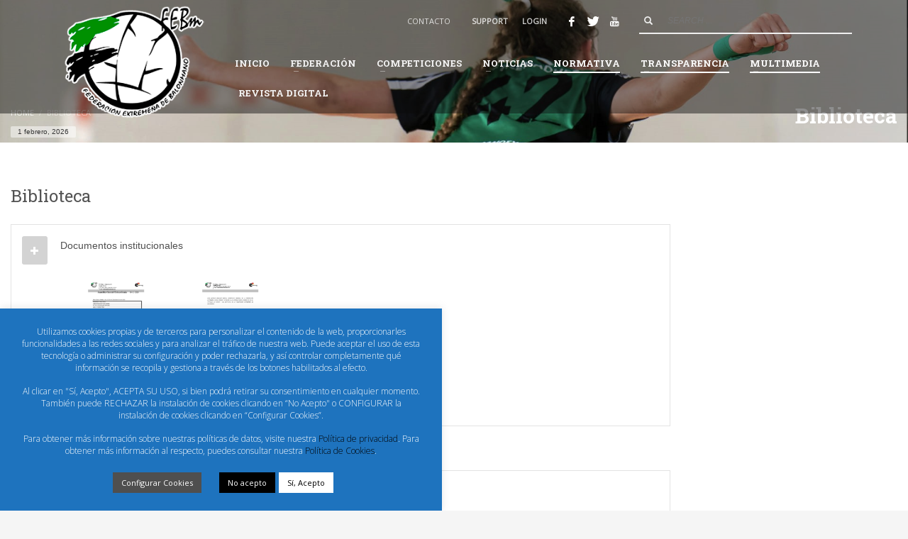

--- FILE ---
content_type: text/html; charset=UTF-8
request_url: https://e-balonmano.com/biblioteca/
body_size: 19507
content:
<!DOCTYPE html>
<html lang="es">
<head>
<meta charset="UTF-8"/>
<meta name="twitter:widgets:csp" content="on"/>
<link rel="profile" href="http://gmpg.org/xfn/11"/>
<link rel="pingback" href="https://e-balonmano.com/xmlrpc.php"/>

<meta name='robots' content='index, follow, max-image-preview:large, max-snippet:-1, max-video-preview:-1' />

	<!-- This site is optimized with the Yoast SEO plugin v26.8 - https://yoast.com/product/yoast-seo-wordpress/ -->
	<title>Biblioteca - Federación Extremeña de Balonmano</title>
	<link rel="canonical" href="https://e-balonmano.com/biblioteca/" />
	<meta property="og:locale" content="es_ES" />
	<meta property="og:type" content="article" />
	<meta property="og:title" content="Biblioteca - Federación Extremeña de Balonmano" />
	<meta property="og:description" content="&nbsp; &nbsp; &nbsp; &nbsp;" />
	<meta property="og:url" content="https://e-balonmano.com/biblioteca/" />
	<meta property="og:site_name" content="Federación Extremeña de Balonmano" />
	<meta property="article:publisher" content="https://www.facebook.com/ebalonmano" />
	<meta property="article:modified_time" content="2025-01-23T09:52:32+00:00" />
	<meta name="twitter:card" content="summary_large_image" />
	<meta name="twitter:site" content="@fexbm" />
	<script type="application/ld+json" class="yoast-schema-graph">{"@context":"https://schema.org","@graph":[{"@type":"WebPage","@id":"https://e-balonmano.com/biblioteca/","url":"https://e-balonmano.com/biblioteca/","name":"Biblioteca - Federación Extremeña de Balonmano","isPartOf":{"@id":"https://e-balonmano.com/#website"},"datePublished":"2018-04-11T13:30:02+00:00","dateModified":"2025-01-23T09:52:32+00:00","breadcrumb":{"@id":"https://e-balonmano.com/biblioteca/#breadcrumb"},"inLanguage":"es","potentialAction":[{"@type":"ReadAction","target":["https://e-balonmano.com/biblioteca/"]}]},{"@type":"BreadcrumbList","@id":"https://e-balonmano.com/biblioteca/#breadcrumb","itemListElement":[{"@type":"ListItem","position":1,"name":"Portada","item":"https://e-balonmano.com/"},{"@type":"ListItem","position":2,"name":"Biblioteca"}]},{"@type":"WebSite","@id":"https://e-balonmano.com/#website","url":"https://e-balonmano.com/","name":"Federación Extremeña de Balonmano","description":"Federación Extremeña de Balonmano - Noticias, competiciones, cursos, mutualidad, servicios federativos, etc.","publisher":{"@id":"https://e-balonmano.com/#organization"},"potentialAction":[{"@type":"SearchAction","target":{"@type":"EntryPoint","urlTemplate":"https://e-balonmano.com/?s={search_term_string}"},"query-input":{"@type":"PropertyValueSpecification","valueRequired":true,"valueName":"search_term_string"}}],"inLanguage":"es"},{"@type":"Organization","@id":"https://e-balonmano.com/#organization","name":"Federación Extremeña de Balonmano","url":"https://e-balonmano.com/","logo":{"@type":"ImageObject","inLanguage":"es","@id":"https://e-balonmano.com/#/schema/logo/image/","url":"https://e-balonmano.com/wp-content/uploads/2018/04/FEXBM-logo.png","contentUrl":"https://e-balonmano.com/wp-content/uploads/2018/04/FEXBM-logo.png","width":1200,"height":960,"caption":"Federación Extremeña de Balonmano"},"image":{"@id":"https://e-balonmano.com/#/schema/logo/image/"},"sameAs":["https://www.facebook.com/ebalonmano","https://x.com/fexbm","https://www.youtube.com/user/ebalonmano"]}]}</script>
	<!-- / Yoast SEO plugin. -->


<link rel='dns-prefetch' href='//fonts.googleapis.com' />
<link rel="alternate" title="oEmbed (JSON)" type="application/json+oembed" href="https://e-balonmano.com/wp-json/oembed/1.0/embed?url=https%3A%2F%2Fe-balonmano.com%2Fbiblioteca%2F" />
<link rel="alternate" title="oEmbed (XML)" type="text/xml+oembed" href="https://e-balonmano.com/wp-json/oembed/1.0/embed?url=https%3A%2F%2Fe-balonmano.com%2Fbiblioteca%2F&#038;format=xml" />
		<!-- This site uses the Google Analytics by MonsterInsights plugin v9.11.1 - Using Analytics tracking - https://www.monsterinsights.com/ -->
							<script src="//www.googletagmanager.com/gtag/js?id=G-8JXC9H4YDB"  data-cfasync="false" data-wpfc-render="false" type="text/javascript" async></script>
			<script data-cfasync="false" data-wpfc-render="false" type="text/javascript">
				var mi_version = '9.11.1';
				var mi_track_user = true;
				var mi_no_track_reason = '';
								var MonsterInsightsDefaultLocations = {"page_location":"https:\/\/e-balonmano.com\/biblioteca\/"};
								if ( typeof MonsterInsightsPrivacyGuardFilter === 'function' ) {
					var MonsterInsightsLocations = (typeof MonsterInsightsExcludeQuery === 'object') ? MonsterInsightsPrivacyGuardFilter( MonsterInsightsExcludeQuery ) : MonsterInsightsPrivacyGuardFilter( MonsterInsightsDefaultLocations );
				} else {
					var MonsterInsightsLocations = (typeof MonsterInsightsExcludeQuery === 'object') ? MonsterInsightsExcludeQuery : MonsterInsightsDefaultLocations;
				}

								var disableStrs = [
										'ga-disable-G-8JXC9H4YDB',
									];

				/* Function to detect opted out users */
				function __gtagTrackerIsOptedOut() {
					for (var index = 0; index < disableStrs.length; index++) {
						if (document.cookie.indexOf(disableStrs[index] + '=true') > -1) {
							return true;
						}
					}

					return false;
				}

				/* Disable tracking if the opt-out cookie exists. */
				if (__gtagTrackerIsOptedOut()) {
					for (var index = 0; index < disableStrs.length; index++) {
						window[disableStrs[index]] = true;
					}
				}

				/* Opt-out function */
				function __gtagTrackerOptout() {
					for (var index = 0; index < disableStrs.length; index++) {
						document.cookie = disableStrs[index] + '=true; expires=Thu, 31 Dec 2099 23:59:59 UTC; path=/';
						window[disableStrs[index]] = true;
					}
				}

				if ('undefined' === typeof gaOptout) {
					function gaOptout() {
						__gtagTrackerOptout();
					}
				}
								window.dataLayer = window.dataLayer || [];

				window.MonsterInsightsDualTracker = {
					helpers: {},
					trackers: {},
				};
				if (mi_track_user) {
					function __gtagDataLayer() {
						dataLayer.push(arguments);
					}

					function __gtagTracker(type, name, parameters) {
						if (!parameters) {
							parameters = {};
						}

						if (parameters.send_to) {
							__gtagDataLayer.apply(null, arguments);
							return;
						}

						if (type === 'event') {
														parameters.send_to = monsterinsights_frontend.v4_id;
							var hookName = name;
							if (typeof parameters['event_category'] !== 'undefined') {
								hookName = parameters['event_category'] + ':' + name;
							}

							if (typeof MonsterInsightsDualTracker.trackers[hookName] !== 'undefined') {
								MonsterInsightsDualTracker.trackers[hookName](parameters);
							} else {
								__gtagDataLayer('event', name, parameters);
							}
							
						} else {
							__gtagDataLayer.apply(null, arguments);
						}
					}

					__gtagTracker('js', new Date());
					__gtagTracker('set', {
						'developer_id.dZGIzZG': true,
											});
					if ( MonsterInsightsLocations.page_location ) {
						__gtagTracker('set', MonsterInsightsLocations);
					}
										__gtagTracker('config', 'G-8JXC9H4YDB', {"forceSSL":"true"} );
										window.gtag = __gtagTracker;										(function () {
						/* https://developers.google.com/analytics/devguides/collection/analyticsjs/ */
						/* ga and __gaTracker compatibility shim. */
						var noopfn = function () {
							return null;
						};
						var newtracker = function () {
							return new Tracker();
						};
						var Tracker = function () {
							return null;
						};
						var p = Tracker.prototype;
						p.get = noopfn;
						p.set = noopfn;
						p.send = function () {
							var args = Array.prototype.slice.call(arguments);
							args.unshift('send');
							__gaTracker.apply(null, args);
						};
						var __gaTracker = function () {
							var len = arguments.length;
							if (len === 0) {
								return;
							}
							var f = arguments[len - 1];
							if (typeof f !== 'object' || f === null || typeof f.hitCallback !== 'function') {
								if ('send' === arguments[0]) {
									var hitConverted, hitObject = false, action;
									if ('event' === arguments[1]) {
										if ('undefined' !== typeof arguments[3]) {
											hitObject = {
												'eventAction': arguments[3],
												'eventCategory': arguments[2],
												'eventLabel': arguments[4],
												'value': arguments[5] ? arguments[5] : 1,
											}
										}
									}
									if ('pageview' === arguments[1]) {
										if ('undefined' !== typeof arguments[2]) {
											hitObject = {
												'eventAction': 'page_view',
												'page_path': arguments[2],
											}
										}
									}
									if (typeof arguments[2] === 'object') {
										hitObject = arguments[2];
									}
									if (typeof arguments[5] === 'object') {
										Object.assign(hitObject, arguments[5]);
									}
									if ('undefined' !== typeof arguments[1].hitType) {
										hitObject = arguments[1];
										if ('pageview' === hitObject.hitType) {
											hitObject.eventAction = 'page_view';
										}
									}
									if (hitObject) {
										action = 'timing' === arguments[1].hitType ? 'timing_complete' : hitObject.eventAction;
										hitConverted = mapArgs(hitObject);
										__gtagTracker('event', action, hitConverted);
									}
								}
								return;
							}

							function mapArgs(args) {
								var arg, hit = {};
								var gaMap = {
									'eventCategory': 'event_category',
									'eventAction': 'event_action',
									'eventLabel': 'event_label',
									'eventValue': 'event_value',
									'nonInteraction': 'non_interaction',
									'timingCategory': 'event_category',
									'timingVar': 'name',
									'timingValue': 'value',
									'timingLabel': 'event_label',
									'page': 'page_path',
									'location': 'page_location',
									'title': 'page_title',
									'referrer' : 'page_referrer',
								};
								for (arg in args) {
																		if (!(!args.hasOwnProperty(arg) || !gaMap.hasOwnProperty(arg))) {
										hit[gaMap[arg]] = args[arg];
									} else {
										hit[arg] = args[arg];
									}
								}
								return hit;
							}

							try {
								f.hitCallback();
							} catch (ex) {
							}
						};
						__gaTracker.create = newtracker;
						__gaTracker.getByName = newtracker;
						__gaTracker.getAll = function () {
							return [];
						};
						__gaTracker.remove = noopfn;
						__gaTracker.loaded = true;
						window['__gaTracker'] = __gaTracker;
					})();
									} else {
										console.log("");
					(function () {
						function __gtagTracker() {
							return null;
						}

						window['__gtagTracker'] = __gtagTracker;
						window['gtag'] = __gtagTracker;
					})();
									}
			</script>
							<!-- / Google Analytics by MonsterInsights -->
		<style id='wp-img-auto-sizes-contain-inline-css' type='text/css'>
img:is([sizes=auto i],[sizes^="auto," i]){contain-intrinsic-size:3000px 1500px}
/*# sourceURL=wp-img-auto-sizes-contain-inline-css */
</style>

<link rel='stylesheet' id='zn_all_g_fonts-css' href='//fonts.googleapis.com/css?family=Open+Sans%3A300%2C300italic%2Cregular%2Citalic%7CRoboto+Slab%3A100%2C300%2Cregular%2C700' type='text/css' media='all' />
<link rel='stylesheet' id='wp-block-library-css' href='https://e-balonmano.com/wp-includes/css/dist/block-library/style.min.css' type='text/css' media='all' />
<style id='classic-theme-styles-inline-css' type='text/css'>
/*! This file is auto-generated */
.wp-block-button__link{color:#fff;background-color:#32373c;border-radius:9999px;box-shadow:none;text-decoration:none;padding:calc(.667em + 2px) calc(1.333em + 2px);font-size:1.125em}.wp-block-file__button{background:#32373c;color:#fff;text-decoration:none}
/*# sourceURL=/wp-includes/css/classic-themes.min.css */
</style>
<style id='document-gallery-document-gallery-block-style-inline-css' type='text/css'>
.document-gallery .document-icon{text-align:center}.document-gallery .document-icon img{border:none;margin:0 auto;max-width:100%;width:89px}.document-gallery .document-icon a{font-size:10px;line-height:12px}.document-gallery .document-icon{margin:5px 0 0}.document-gallery .document-icon .title{display:block;text-align:center}.dg-paginate-wrapper .paginate{text-align:center}.document-gallery .document-icon{box-sizing:border-box;display:inline-block;overflow:hidden;vertical-align:top;width:var(--dg-icon-width)}.document-gallery .document-icon-row{padding:0;text-align:left;width:100%}.document-gallery .descriptions.document-icon-row .document-icon{float:left;max-width:115px;padding:0 3px 0 0;width:auto}.document-gallery .descriptions.document-icon-row{margin-bottom:1em;text-align:inherit;vertical-align:middle}.document-gallery .descriptions.document-icon-row img{max-width:100%;width:65px}.document-gallery .descriptions.document-icon-row:after,.document-gallery .descriptions.document-icon-row:before{content:"";display:table}.document-gallery .descriptions.document-icon-row:after{clear:both}.document-gallery .descriptions.document-icon-row{zoom:1}

/*# sourceURL=https://e-balonmano.com/wp-content/plugins/document-gallery/build/block/style-index.css */
</style>
<link rel='stylesheet' id='wp-components-css' href='https://e-balonmano.com/wp-includes/css/dist/components/style.min.css' type='text/css' media='all' />
<link rel='stylesheet' id='wp-preferences-css' href='https://e-balonmano.com/wp-includes/css/dist/preferences/style.min.css' type='text/css' media='all' />
<link rel='stylesheet' id='wp-block-editor-css' href='https://e-balonmano.com/wp-includes/css/dist/block-editor/style.min.css' type='text/css' media='all' />
<link rel='stylesheet' id='popup-maker-block-library-style-css' href='https://e-balonmano.com/wp-content/plugins/popup-maker/dist/packages/block-library-style.css' type='text/css' media='all' />
<style id='global-styles-inline-css' type='text/css'>
:root{--wp--preset--aspect-ratio--square: 1;--wp--preset--aspect-ratio--4-3: 4/3;--wp--preset--aspect-ratio--3-4: 3/4;--wp--preset--aspect-ratio--3-2: 3/2;--wp--preset--aspect-ratio--2-3: 2/3;--wp--preset--aspect-ratio--16-9: 16/9;--wp--preset--aspect-ratio--9-16: 9/16;--wp--preset--color--black: #000000;--wp--preset--color--cyan-bluish-gray: #abb8c3;--wp--preset--color--white: #ffffff;--wp--preset--color--pale-pink: #f78da7;--wp--preset--color--vivid-red: #cf2e2e;--wp--preset--color--luminous-vivid-orange: #ff6900;--wp--preset--color--luminous-vivid-amber: #fcb900;--wp--preset--color--light-green-cyan: #7bdcb5;--wp--preset--color--vivid-green-cyan: #00d084;--wp--preset--color--pale-cyan-blue: #8ed1fc;--wp--preset--color--vivid-cyan-blue: #0693e3;--wp--preset--color--vivid-purple: #9b51e0;--wp--preset--gradient--vivid-cyan-blue-to-vivid-purple: linear-gradient(135deg,rgb(6,147,227) 0%,rgb(155,81,224) 100%);--wp--preset--gradient--light-green-cyan-to-vivid-green-cyan: linear-gradient(135deg,rgb(122,220,180) 0%,rgb(0,208,130) 100%);--wp--preset--gradient--luminous-vivid-amber-to-luminous-vivid-orange: linear-gradient(135deg,rgb(252,185,0) 0%,rgb(255,105,0) 100%);--wp--preset--gradient--luminous-vivid-orange-to-vivid-red: linear-gradient(135deg,rgb(255,105,0) 0%,rgb(207,46,46) 100%);--wp--preset--gradient--very-light-gray-to-cyan-bluish-gray: linear-gradient(135deg,rgb(238,238,238) 0%,rgb(169,184,195) 100%);--wp--preset--gradient--cool-to-warm-spectrum: linear-gradient(135deg,rgb(74,234,220) 0%,rgb(151,120,209) 20%,rgb(207,42,186) 40%,rgb(238,44,130) 60%,rgb(251,105,98) 80%,rgb(254,248,76) 100%);--wp--preset--gradient--blush-light-purple: linear-gradient(135deg,rgb(255,206,236) 0%,rgb(152,150,240) 100%);--wp--preset--gradient--blush-bordeaux: linear-gradient(135deg,rgb(254,205,165) 0%,rgb(254,45,45) 50%,rgb(107,0,62) 100%);--wp--preset--gradient--luminous-dusk: linear-gradient(135deg,rgb(255,203,112) 0%,rgb(199,81,192) 50%,rgb(65,88,208) 100%);--wp--preset--gradient--pale-ocean: linear-gradient(135deg,rgb(255,245,203) 0%,rgb(182,227,212) 50%,rgb(51,167,181) 100%);--wp--preset--gradient--electric-grass: linear-gradient(135deg,rgb(202,248,128) 0%,rgb(113,206,126) 100%);--wp--preset--gradient--midnight: linear-gradient(135deg,rgb(2,3,129) 0%,rgb(40,116,252) 100%);--wp--preset--font-size--small: 13px;--wp--preset--font-size--medium: 20px;--wp--preset--font-size--large: 36px;--wp--preset--font-size--x-large: 42px;--wp--preset--spacing--20: 0.44rem;--wp--preset--spacing--30: 0.67rem;--wp--preset--spacing--40: 1rem;--wp--preset--spacing--50: 1.5rem;--wp--preset--spacing--60: 2.25rem;--wp--preset--spacing--70: 3.38rem;--wp--preset--spacing--80: 5.06rem;--wp--preset--shadow--natural: 6px 6px 9px rgba(0, 0, 0, 0.2);--wp--preset--shadow--deep: 12px 12px 50px rgba(0, 0, 0, 0.4);--wp--preset--shadow--sharp: 6px 6px 0px rgba(0, 0, 0, 0.2);--wp--preset--shadow--outlined: 6px 6px 0px -3px rgb(255, 255, 255), 6px 6px rgb(0, 0, 0);--wp--preset--shadow--crisp: 6px 6px 0px rgb(0, 0, 0);}:where(.is-layout-flex){gap: 0.5em;}:where(.is-layout-grid){gap: 0.5em;}body .is-layout-flex{display: flex;}.is-layout-flex{flex-wrap: wrap;align-items: center;}.is-layout-flex > :is(*, div){margin: 0;}body .is-layout-grid{display: grid;}.is-layout-grid > :is(*, div){margin: 0;}:where(.wp-block-columns.is-layout-flex){gap: 2em;}:where(.wp-block-columns.is-layout-grid){gap: 2em;}:where(.wp-block-post-template.is-layout-flex){gap: 1.25em;}:where(.wp-block-post-template.is-layout-grid){gap: 1.25em;}.has-black-color{color: var(--wp--preset--color--black) !important;}.has-cyan-bluish-gray-color{color: var(--wp--preset--color--cyan-bluish-gray) !important;}.has-white-color{color: var(--wp--preset--color--white) !important;}.has-pale-pink-color{color: var(--wp--preset--color--pale-pink) !important;}.has-vivid-red-color{color: var(--wp--preset--color--vivid-red) !important;}.has-luminous-vivid-orange-color{color: var(--wp--preset--color--luminous-vivid-orange) !important;}.has-luminous-vivid-amber-color{color: var(--wp--preset--color--luminous-vivid-amber) !important;}.has-light-green-cyan-color{color: var(--wp--preset--color--light-green-cyan) !important;}.has-vivid-green-cyan-color{color: var(--wp--preset--color--vivid-green-cyan) !important;}.has-pale-cyan-blue-color{color: var(--wp--preset--color--pale-cyan-blue) !important;}.has-vivid-cyan-blue-color{color: var(--wp--preset--color--vivid-cyan-blue) !important;}.has-vivid-purple-color{color: var(--wp--preset--color--vivid-purple) !important;}.has-black-background-color{background-color: var(--wp--preset--color--black) !important;}.has-cyan-bluish-gray-background-color{background-color: var(--wp--preset--color--cyan-bluish-gray) !important;}.has-white-background-color{background-color: var(--wp--preset--color--white) !important;}.has-pale-pink-background-color{background-color: var(--wp--preset--color--pale-pink) !important;}.has-vivid-red-background-color{background-color: var(--wp--preset--color--vivid-red) !important;}.has-luminous-vivid-orange-background-color{background-color: var(--wp--preset--color--luminous-vivid-orange) !important;}.has-luminous-vivid-amber-background-color{background-color: var(--wp--preset--color--luminous-vivid-amber) !important;}.has-light-green-cyan-background-color{background-color: var(--wp--preset--color--light-green-cyan) !important;}.has-vivid-green-cyan-background-color{background-color: var(--wp--preset--color--vivid-green-cyan) !important;}.has-pale-cyan-blue-background-color{background-color: var(--wp--preset--color--pale-cyan-blue) !important;}.has-vivid-cyan-blue-background-color{background-color: var(--wp--preset--color--vivid-cyan-blue) !important;}.has-vivid-purple-background-color{background-color: var(--wp--preset--color--vivid-purple) !important;}.has-black-border-color{border-color: var(--wp--preset--color--black) !important;}.has-cyan-bluish-gray-border-color{border-color: var(--wp--preset--color--cyan-bluish-gray) !important;}.has-white-border-color{border-color: var(--wp--preset--color--white) !important;}.has-pale-pink-border-color{border-color: var(--wp--preset--color--pale-pink) !important;}.has-vivid-red-border-color{border-color: var(--wp--preset--color--vivid-red) !important;}.has-luminous-vivid-orange-border-color{border-color: var(--wp--preset--color--luminous-vivid-orange) !important;}.has-luminous-vivid-amber-border-color{border-color: var(--wp--preset--color--luminous-vivid-amber) !important;}.has-light-green-cyan-border-color{border-color: var(--wp--preset--color--light-green-cyan) !important;}.has-vivid-green-cyan-border-color{border-color: var(--wp--preset--color--vivid-green-cyan) !important;}.has-pale-cyan-blue-border-color{border-color: var(--wp--preset--color--pale-cyan-blue) !important;}.has-vivid-cyan-blue-border-color{border-color: var(--wp--preset--color--vivid-cyan-blue) !important;}.has-vivid-purple-border-color{border-color: var(--wp--preset--color--vivid-purple) !important;}.has-vivid-cyan-blue-to-vivid-purple-gradient-background{background: var(--wp--preset--gradient--vivid-cyan-blue-to-vivid-purple) !important;}.has-light-green-cyan-to-vivid-green-cyan-gradient-background{background: var(--wp--preset--gradient--light-green-cyan-to-vivid-green-cyan) !important;}.has-luminous-vivid-amber-to-luminous-vivid-orange-gradient-background{background: var(--wp--preset--gradient--luminous-vivid-amber-to-luminous-vivid-orange) !important;}.has-luminous-vivid-orange-to-vivid-red-gradient-background{background: var(--wp--preset--gradient--luminous-vivid-orange-to-vivid-red) !important;}.has-very-light-gray-to-cyan-bluish-gray-gradient-background{background: var(--wp--preset--gradient--very-light-gray-to-cyan-bluish-gray) !important;}.has-cool-to-warm-spectrum-gradient-background{background: var(--wp--preset--gradient--cool-to-warm-spectrum) !important;}.has-blush-light-purple-gradient-background{background: var(--wp--preset--gradient--blush-light-purple) !important;}.has-blush-bordeaux-gradient-background{background: var(--wp--preset--gradient--blush-bordeaux) !important;}.has-luminous-dusk-gradient-background{background: var(--wp--preset--gradient--luminous-dusk) !important;}.has-pale-ocean-gradient-background{background: var(--wp--preset--gradient--pale-ocean) !important;}.has-electric-grass-gradient-background{background: var(--wp--preset--gradient--electric-grass) !important;}.has-midnight-gradient-background{background: var(--wp--preset--gradient--midnight) !important;}.has-small-font-size{font-size: var(--wp--preset--font-size--small) !important;}.has-medium-font-size{font-size: var(--wp--preset--font-size--medium) !important;}.has-large-font-size{font-size: var(--wp--preset--font-size--large) !important;}.has-x-large-font-size{font-size: var(--wp--preset--font-size--x-large) !important;}
:where(.wp-block-post-template.is-layout-flex){gap: 1.25em;}:where(.wp-block-post-template.is-layout-grid){gap: 1.25em;}
:where(.wp-block-term-template.is-layout-flex){gap: 1.25em;}:where(.wp-block-term-template.is-layout-grid){gap: 1.25em;}
:where(.wp-block-columns.is-layout-flex){gap: 2em;}:where(.wp-block-columns.is-layout-grid){gap: 2em;}
:root :where(.wp-block-pullquote){font-size: 1.5em;line-height: 1.6;}
/*# sourceURL=global-styles-inline-css */
</style>
<link rel='stylesheet' id='cookie-law-info-css' href='https://e-balonmano.com/wp-content/plugins/cookie-law-info/legacy/public/css/cookie-law-info-public.css' type='text/css' media='all' />
<link rel='stylesheet' id='cookie-law-info-gdpr-css' href='https://e-balonmano.com/wp-content/plugins/cookie-law-info/legacy/public/css/cookie-law-info-gdpr.css' type='text/css' media='all' />
<link rel='stylesheet' id='document-gallery-css' href='https://e-balonmano.com/wp-content/plugins/document-gallery/src/assets/css/style.min.css' type='text/css' media='all' />
<link rel='stylesheet' id='vfb-pro-css' href='https://e-balonmano.com/wp-content/plugins/vfb-pro/public/assets/css/vfb-style.min.css' type='text/css' media='all' />
<link rel='stylesheet' id='kallyas-styles-css' href='https://e-balonmano.com/wp-content/themes/kallyas/style.css' type='text/css' media='all' />
<link rel='stylesheet' id='th-bootstrap-styles-css' href='https://e-balonmano.com/wp-content/themes/kallyas/css/bootstrap.min.css' type='text/css' media='all' />
<link rel='stylesheet' id='th-theme-template-styles-css' href='https://e-balonmano.com/wp-content/themes/kallyas/css/template.min.css' type='text/css' media='all' />
<link rel='stylesheet' id='zion-frontend-css' href='https://e-balonmano.com/wp-content/themes/kallyas/framework/zion-builder/assets/css/znb_frontend.css' type='text/css' media='all' />
<link rel='stylesheet' id='366-layout.css-css' href='//e-balonmano.com/wp-content/uploads/zion-builder/cache/366-layout.css' type='text/css' media='all' />
<link rel='stylesheet' id='animate.css-css' href='https://e-balonmano.com/wp-content/themes/kallyas/css/vendors/animate.min.css' type='text/css' media='all' />
<link rel='stylesheet' id='th-theme-print-stylesheet-css' href='https://e-balonmano.com/wp-content/themes/kallyas/css/print.css' type='text/css' media='print' />
<link rel='stylesheet' id='th-theme-options-styles-css' href='//e-balonmano.com/wp-content/uploads/zn_dynamic.css' type='text/css' media='all' />
		<script type="text/javascript">
			ajaxurl = typeof(ajaxurl) !== 'string' ? 'https://e-balonmano.com/wp-admin/admin-ajax.php' : ajaxurl;
		</script>
		<script type="text/javascript" src="https://e-balonmano.com/wp-content/plugins/google-analytics-for-wordpress/assets/js/frontend-gtag.min.js" id="monsterinsights-frontend-script-js" async="async" data-wp-strategy="async"></script>
<script data-cfasync="false" data-wpfc-render="false" type="text/javascript" id='monsterinsights-frontend-script-js-extra'>/* <![CDATA[ */
var monsterinsights_frontend = {"js_events_tracking":"true","download_extensions":"doc,pdf,ppt,zip,xls,docx,pptx,xlsx","inbound_paths":"[]","home_url":"https:\/\/e-balonmano.com","hash_tracking":"false","v4_id":"G-8JXC9H4YDB"};/* ]]> */
</script>
<script type="text/javascript" src="https://e-balonmano.com/wp-includes/js/jquery/jquery.min.js" id="jquery-core-js"></script>
<script type="text/javascript" src="https://e-balonmano.com/wp-includes/js/jquery/jquery-migrate.min.js" id="jquery-migrate-js"></script>
<script type="text/javascript" id="cookie-law-info-js-extra">
/* <![CDATA[ */
var Cli_Data = {"nn_cookie_ids":[],"cookielist":[],"non_necessary_cookies":[],"ccpaEnabled":"","ccpaRegionBased":"","ccpaBarEnabled":"","strictlyEnabled":["necessary","obligatoire"],"ccpaType":"gdpr","js_blocking":"1","custom_integration":"","triggerDomRefresh":"","secure_cookies":""};
var cli_cookiebar_settings = {"animate_speed_hide":"500","animate_speed_show":"500","background":"#1e73be","border":"#b1a6a6c2","border_on":"","button_1_button_colour":"#ffffff","button_1_button_hover":"#cccccc","button_1_link_colour":"#000000","button_1_as_button":"1","button_1_new_win":"","button_2_button_colour":"#333","button_2_button_hover":"#292929","button_2_link_colour":"#444","button_2_as_button":"","button_2_hidebar":"","button_3_button_colour":"#000000","button_3_button_hover":"#000000","button_3_link_colour":"#fff","button_3_as_button":"1","button_3_new_win":"","button_4_button_colour":"#4f4f4f","button_4_button_hover":"#3f3f3f","button_4_link_colour":"#ffffff","button_4_as_button":"1","button_7_button_colour":"#61a229","button_7_button_hover":"#4e8221","button_7_link_colour":"#fff","button_7_as_button":"1","button_7_new_win":"","font_family":"inherit","header_fix":"","notify_animate_hide":"1","notify_animate_show":"1","notify_div_id":"#cookie-law-info-bar","notify_position_horizontal":"right","notify_position_vertical":"bottom","scroll_close":"1","scroll_close_reload":"","accept_close_reload":"","reject_close_reload":"","showagain_tab":"1","showagain_background":"#fff","showagain_border":"#000","showagain_div_id":"#cookie-law-info-again","showagain_x_position":"50px","text":"#ffffff","show_once_yn":"1","show_once":"5000","logging_on":"","as_popup":"","popup_overlay":"","bar_heading_text":"","cookie_bar_as":"banner","popup_showagain_position":"bottom-left","widget_position":"left"};
var log_object = {"ajax_url":"https://e-balonmano.com/wp-admin/admin-ajax.php"};
//# sourceURL=cookie-law-info-js-extra
/* ]]> */
</script>
<script type="text/javascript" src="https://e-balonmano.com/wp-content/plugins/cookie-law-info/legacy/public/js/cookie-law-info-public.js" id="cookie-law-info-js"></script>
<script type="text/javascript" src="https://e-balonmano.com/wp-content/plugins/revslider/public/assets/js/rbtools.min.js" async id="tp-tools-js"></script>
<script type="text/javascript" src="https://e-balonmano.com/wp-content/plugins/revslider/public/assets/js/rs6.min.js" async id="revmin-js"></script>
<link rel="https://api.w.org/" href="https://e-balonmano.com/wp-json/" /><link rel="alternate" title="JSON" type="application/json" href="https://e-balonmano.com/wp-json/wp/v2/pages/366" /><link rel='shortlink' href='https://e-balonmano.com/?p=366' />
<!-- Global site tag (gtag.js) - Google Analytics -->
<script type="text/plain" data-cli-class="cli-blocker-script"  data-cli-script-type="non-necessary" data-cli-block="true"  data-cli-element-position="head" async src="https://www.googletagmanager.com/gtag/js?id=UA-117210911-1"></script>
<script type="text/plain" data-cli-class="cli-blocker-script"  data-cli-script-type="non-necessary" data-cli-block="true"  data-cli-element-position="head">
  window.dataLayer = window.dataLayer || [];
  function gtag(){dataLayer.push(arguments);}
  gtag('js', new Date());

  gtag('config', 'UA-117210911-1');
</script>
<noscript><style>.vce-row-container .vcv-lozad {display: none}</style></noscript><meta name="generator" content="Powered by Visual Composer Website Builder - fast and easy-to-use drag and drop visual editor for WordPress."/>		<meta name="theme-color"
			  content="#038f22">
				<meta name="viewport" content="width=device-width, initial-scale=1, maximum-scale=1"/>
		
		<!--[if lte IE 8]>
		<script type="text/javascript">
			var $buoop = {
				vs: {i: 10, f: 25, o: 12.1, s: 7, n: 9}
			};

			$buoop.ol = window.onload;

			window.onload = function () {
				try {
					if ($buoop.ol) {
						$buoop.ol()
					}
				}
				catch (e) {
				}

				var e = document.createElement("script");
				e.setAttribute("type", "text/javascript");
				e.setAttribute("src", "https://browser-update.org/update.js");
				document.body.appendChild(e);
			};
		</script>
		<![endif]-->

		<!-- for IE6-8 support of HTML5 elements -->
		<!--[if lt IE 9]>
		<script src="//html5shim.googlecode.com/svn/trunk/html5.js"></script>
		<![endif]-->
		
	<!-- Fallback for animating in viewport -->
	<noscript>
		<style type="text/css" media="screen">
			.zn-animateInViewport {visibility: visible;}
		</style>
	</noscript>
	<meta name="generator" content="Elementor 3.34.4; features: additional_custom_breakpoints; settings: css_print_method-external, google_font-enabled, font_display-auto">
<style type="text/css">.recentcomments a{display:inline !important;padding:0 !important;margin:0 !important;}</style>			<style>
				.e-con.e-parent:nth-of-type(n+4):not(.e-lazyloaded):not(.e-no-lazyload),
				.e-con.e-parent:nth-of-type(n+4):not(.e-lazyloaded):not(.e-no-lazyload) * {
					background-image: none !important;
				}
				@media screen and (max-height: 1024px) {
					.e-con.e-parent:nth-of-type(n+3):not(.e-lazyloaded):not(.e-no-lazyload),
					.e-con.e-parent:nth-of-type(n+3):not(.e-lazyloaded):not(.e-no-lazyload) * {
						background-image: none !important;
					}
				}
				@media screen and (max-height: 640px) {
					.e-con.e-parent:nth-of-type(n+2):not(.e-lazyloaded):not(.e-no-lazyload),
					.e-con.e-parent:nth-of-type(n+2):not(.e-lazyloaded):not(.e-no-lazyload) * {
						background-image: none !important;
					}
				}
			</style>
			<meta name="generator" content="Powered by Slider Revolution 6.6.15 - responsive, Mobile-Friendly Slider Plugin for WordPress with comfortable drag and drop interface." />
<script>function setREVStartSize(e){
			//window.requestAnimationFrame(function() {
				window.RSIW = window.RSIW===undefined ? window.innerWidth : window.RSIW;
				window.RSIH = window.RSIH===undefined ? window.innerHeight : window.RSIH;
				try {
					var pw = document.getElementById(e.c).parentNode.offsetWidth,
						newh;
					pw = pw===0 || isNaN(pw) || (e.l=="fullwidth" || e.layout=="fullwidth") ? window.RSIW : pw;
					e.tabw = e.tabw===undefined ? 0 : parseInt(e.tabw);
					e.thumbw = e.thumbw===undefined ? 0 : parseInt(e.thumbw);
					e.tabh = e.tabh===undefined ? 0 : parseInt(e.tabh);
					e.thumbh = e.thumbh===undefined ? 0 : parseInt(e.thumbh);
					e.tabhide = e.tabhide===undefined ? 0 : parseInt(e.tabhide);
					e.thumbhide = e.thumbhide===undefined ? 0 : parseInt(e.thumbhide);
					e.mh = e.mh===undefined || e.mh=="" || e.mh==="auto" ? 0 : parseInt(e.mh,0);
					if(e.layout==="fullscreen" || e.l==="fullscreen")
						newh = Math.max(e.mh,window.RSIH);
					else{
						e.gw = Array.isArray(e.gw) ? e.gw : [e.gw];
						for (var i in e.rl) if (e.gw[i]===undefined || e.gw[i]===0) e.gw[i] = e.gw[i-1];
						e.gh = e.el===undefined || e.el==="" || (Array.isArray(e.el) && e.el.length==0)? e.gh : e.el;
						e.gh = Array.isArray(e.gh) ? e.gh : [e.gh];
						for (var i in e.rl) if (e.gh[i]===undefined || e.gh[i]===0) e.gh[i] = e.gh[i-1];
											
						var nl = new Array(e.rl.length),
							ix = 0,
							sl;
						e.tabw = e.tabhide>=pw ? 0 : e.tabw;
						e.thumbw = e.thumbhide>=pw ? 0 : e.thumbw;
						e.tabh = e.tabhide>=pw ? 0 : e.tabh;
						e.thumbh = e.thumbhide>=pw ? 0 : e.thumbh;
						for (var i in e.rl) nl[i] = e.rl[i]<window.RSIW ? 0 : e.rl[i];
						sl = nl[0];
						for (var i in nl) if (sl>nl[i] && nl[i]>0) { sl = nl[i]; ix=i;}
						var m = pw>(e.gw[ix]+e.tabw+e.thumbw) ? 1 : (pw-(e.tabw+e.thumbw)) / (e.gw[ix]);
						newh =  (e.gh[ix] * m) + (e.tabh + e.thumbh);
					}
					var el = document.getElementById(e.c);
					if (el!==null && el) el.style.height = newh+"px";
					el = document.getElementById(e.c+"_wrapper");
					if (el!==null && el) {
						el.style.height = newh+"px";
						el.style.display = "block";
					}
				} catch(e){
					console.log("Failure at Presize of Slider:" + e)
				}
			//});
		  };</script>
</head>

<body  class="wp-singular page-template-default page page-id-366 wp-theme-kallyas vcwb kl-follow-menu kl-skin--light elementor-default elementor-kit-1900" itemscope="itemscope" itemtype="https://schema.org/WebPage" >


			<div class="support_panel support-panel" id="sliding_panel">
				<div class="support-panel-close js-toggle-class" data-targets="#sliding_panel,#open_sliding_panel" data-target-classes="is-opened,is-toggled" data-multiple-targets="">&times;</div>				<div class="container support-panel-container">
					<div id="custom_html-2" class="widget_text widget support-panel-widget widget_custom_html"><div class="textwidget custom-html-widget">			<div class="row">
				<div class="col-sm-12">
					<h4 class="m_title">CÓMO AFILIARSE A LA FEDERACIÓN EXTREMEÑA DE BALONMANO</h4>
					<div class="m_content how_to_shop">
						<div class="row">
							<div class="col-sm-4">
								<span class="number">1</span>Completa el <a style="color: #ffffff;" href="http://balonmano.isquad.es/afiliaciones/login.php" target="_blank">formulario de afiliación</a>.
							</div>
							<div class="col-sm-4">
								<span class="number">3</span>Recibirás un email para confirmar tu solicitud.
							</div>
							<div class="col-sm-4">
								<span class="number">4</span>Espera a que la Federación valide tu solicitud.
							</div>
						</div>
						<p>Permanece atento al estado de tu solicitud, es posible que la Federación te pueda solicitar información adicional para completar tus datos.<br>
Si tienes problemas con tu afiliación, <a 
style="color: #ffffff;"  href="//fbmceuta.toools.es/contacto/">contacta con nosotros</a> y te ayudaremos en el proceso.</p>
					</div><!-- end how to shop steps -->
				</div>
			</div></div></div>				</div>
			</div><!--// end #sliding_panel.support_panel -->
			<div class="login_register_stuff">		<!-- Login/Register Modal forms - hidden by default to be opened through modal -->
			<div id="login_panel" class="loginbox-popup auth-popup mfp-hide">
				<div class="inner-container login-panel auth-popup-panel">
					<h3 class="m_title_ext auth-popup-title" itemprop="alternativeHeadline" >SIGN IN YOUR ACCOUNT TO HAVE ACCESS TO DIFFERENT FEATURES</h3>
					<form id="login_form" name="login_form" method="post" class="zn_form_login znhg-ajax-login-form" action="https://e-balonmano.com/wp-login.php">

						<div class="zn_form_login-result"></div>

						<div class="form-group kl-fancy-form">
							<input type="text" id="kl-username" name="log" class="form-control inputbox kl-fancy-form-input kl-fw-input"
								   placeholder="eg: james_smith"/>
							<label class="kl-font-alt kl-fancy-form-label">USERNAME</label>
						</div>

						<div class="form-group kl-fancy-form">
							<input type="password" id="kl-password" name="pwd" class="form-control inputbox kl-fancy-form-input kl-fw-input"
								   placeholder="type password"/>
							<label class="kl-font-alt kl-fancy-form-label">PASSWORD</label>
						</div>

						
						<label class="zn_remember auth-popup-remember" for="kl-rememberme">
							<input type="checkbox" name="rememberme" id="kl-rememberme" value="forever" class="auth-popup-remember-chb"/>
							 Remember Me						</label>

						<input type="submit" id="login" name="submit_button" class="btn zn_sub_button btn-fullcolor btn-md"
							   value="LOG IN"/>

						<input type="hidden" value="login" class="" name="zn_form_action"/>
						<input type="hidden" value="zn_do_login" class="" name="action"/>

						<div class="links auth-popup-links">
														<a href="#forgot_panel" class="kl-login-box auth-popup-link">FORGOT YOUR PASSWORD?</a>
						</div>
					</form>
				</div>
			</div>
		<!-- end login panel -->
				<div id="forgot_panel" class="loginbox-popup auth-popup forgot-popup mfp-hide">
			<div class="inner-container forgot-panel auth-popup-panel">
				<h3 class="m_title m_title_ext text-custom auth-popup-title" itemprop="alternativeHeadline" >FORGOT YOUR DETAILS?</h3>
				<form id="forgot_form" name="login_form" method="post" class="zn_form_lost_pass" action="https://e-balonmano.com/wp-login.php?action=lostpassword">
					<div class="zn_form_login-result"></div>
					<div class="form-group kl-fancy-form">
						<input type="text" id="forgot-email" name="user_login" class="form-control inputbox kl-fancy-form-input kl-fw-input" placeholder="..."/>
						<label class="kl-font-alt kl-fancy-form-label">USERNAME OR EMAIL</label>
					</div>
					<input type="hidden" name="wc_reset_password" value="true">
					<input type="hidden" id="_wpnonce" name="_wpnonce" value="c3343eb28a" /><input type="hidden" name="_wp_http_referer" value="/biblioteca/" />					<div class="form-group">
						<input type="submit" id="recover" name="submit" class="btn btn-block zn_sub_button btn-fullcolor btn-md" value="SEND MY DETAILS!"/>
					</div>
					<div class="links auth-popup-links">
						<a href="#login_panel" class="kl-login-box auth-popup-link">AAH, WAIT, I REMEMBER NOW!</a>
					</div>
				</form>
			</div>
		</div><!-- end forgot pwd. panel -->
		</div><!-- end login register stuff -->		<div id="fb-root"></div>
		<script>(function (d, s, id) {
			var js, fjs = d.getElementsByTagName(s)[0];
			if (d.getElementById(id)) {return;}
			js = d.createElement(s); js.id = id;
			js.src = "https://connect.facebook.net/en_US/sdk.js#xfbml=1&version=v3.0";
			fjs.parentNode.insertBefore(js, fjs);
		}(document, 'script', 'facebook-jssdk'));</script>
		

<div id="page_wrapper">

<header id="header" class="site-header  style4  header--follow   headerstyle-xs--image_color  sticky-resize headerstyle--image_color site-header--absolute nav-th--light siteheader-classic siteheader-classic-normal sheader-sh--light"  >
		<div class="site-header-wrapper sticky-top-area">

		<div class="kl-top-header site-header-main-wrapper clearfix   sh--light">

			<div class="container siteheader-container header--oldstyles">

				<div class="fxb-row fxb-row-col-sm">

										<div class='fxb-col fxb fxb-center-x fxb-center-y fxb-basis-auto fxb-grow-0'>
								<div id="logo-container" class="logo-container   logosize--yes zn-original-logo">
			<!-- Logo -->
			<h3 class='site-logo logo ' id='logo'><a href='https://e-balonmano.com/' class='site-logo-anch'><img class="logo-img site-logo-img" src="https://e-balonmano.com/wp-content/uploads/2018/04/FEXBM-logo-250x200.png"  alt="Federación Extremeña de Balonmano" title="Federación Extremeña de Balonmano - Noticias, competiciones, cursos, mutualidad, servicios federativos, etc." data-mobile-logo="https://e-balonmano.com/wp-content/uploads/2022/11/FEXBM-logo.png" /></a></h3>			<!-- InfoCard -->
					</div>

							</div>
					
					<div class='fxb-col fxb-basis-auto'>

						

	<div class="separator site-header-separator visible-xs"></div>
	<div class="fxb-row site-header-row site-header-top ">

		<div class='fxb-col fxb fxb-start-x fxb-center-y fxb-basis-auto site-header-col-left site-header-top-left'>
								</div>

		<div class='fxb-col fxb fxb-end-x fxb-center-y fxb-basis-auto site-header-col-right site-header-top-right'>
						<div class="sh-component zn_header_top_nav-wrapper "><span class="headernav-trigger js-toggle-class" data-target=".zn_header_top_nav-wrapper" data-target-class="is-opened"></span><ul id="menu-top-menu-1" class="zn_header_top_nav topnav topnav-no-sc clearfix"><li class="menu-item menu-item-type-post_type menu-item-object-page menu-item-232"><a href="https://e-balonmano.com/contacto/">CONTACTO</a></li>
</ul></div>			<ul class="sh-component topnav navRight topnav--sliding-panel topnav-no-sc topnav-no-hdnav">
				<li class="topnav-li">
					<a href="#" id="open_sliding_panel" class="topnav-item open-sliding-panel js-toggle-class" data-target="#sliding_panel" data-target-class="is-opened">
						<i class="glyphicon glyphicon-remove-circle kl-icon-white"></i>
						<i class="glyphicon glyphicon-info-sign kl-icon-white visible-xs xs-icon"></i>
						<span class="hidden-xs">SUPPORT</span>					</a>
				</li>
			</ul>
		<ul class="sh-component topnav navRight topnav--log topnav-no-sc topnav-no-hdnav"><li class="topnav-li"><a href="#login_panel" class="kl-login-box topnav-item"><i class="glyphicon glyphicon-log-in visible-xs xs-icon"></i><span class="hidden-xs">LOGIN</span></a></li></ul><ul class="sh-component social-icons sc--clean topnav navRight topnav-no-hdnav"><li class="topnav-li social-icons-li"><a href="https://www.facebook.com/ebalonmano" data-zniconfam="kl-social-icons" data-zn_icon="" target="_blank" class="topnav-item social-icons-item scheader-icon-" title="Facebook"></a></li><li class="topnav-li social-icons-li"><a href="https://twitter.com/fexbm" data-zniconfam="kl-social-icons" data-zn_icon="" target="_blank" class="topnav-item social-icons-item scheader-icon-" title="Twitter"></a></li><li class="topnav-li social-icons-li"><a href="https://www.youtube.com/user/ebalonmano" data-zniconfam="kl-social-icons" data-zn_icon="" target="_blank" class="topnav-item social-icons-item scheader-icon-" title="YouTube"></a></li></ul>
		<div id="search" class="sh-component header-search headsearch--bord">

			<a href="#" class="searchBtn header-search-button">
				<span class="glyphicon glyphicon-search kl-icon-white"></span>
			</a>

			<div class="search-container header-search-container">
				
<form id="searchform" class="gensearch__form" action="https://e-balonmano.com/" method="get">
	<input id="s" name="s" value="" class="inputbox gensearch__input" type="text" placeholder="SEARCH ..." />
	<button type="submit" id="searchsubmit" value="go" class="gensearch__submit glyphicon glyphicon-search"></button>
	</form>			</div>
		</div>

				</div>

	</div><!-- /.site-header-top -->

	<div class="separator site-header-separator visible-xs"></div>


<div class="fxb-row site-header-row site-header-main ">

	<div class='fxb-col fxb fxb-start-x fxb-center-y fxb-basis-auto site-header-col-left site-header-main-left'>
			</div>

	<div class='fxb-col fxb fxb-center-x fxb-center-y fxb-basis-auto site-header-col-center site-header-main-center'>
			</div>

	<div class='fxb-col fxb fxb-end-x fxb-center-y fxb-basis-auto site-header-col-right site-header-main-right'>

		<div class='fxb-col fxb fxb-end-x fxb-center-y fxb-basis-auto site-header-main-right-top'>
								<div class="sh-component main-menu-wrapper" role="navigation" itemscope="itemscope" itemtype="https://schema.org/SiteNavigationElement" >

					<div class="zn-res-menuwrapper">
			<a href="#" class="zn-res-trigger zn-menuBurger zn-menuBurger--3--s zn-menuBurger--anim1 " id="zn-res-trigger">
				<span></span>
				<span></span>
				<span></span>
			</a>
		</div><!-- end responsive menu -->
		<div id="main-menu" class="main-nav mainnav--sidepanel mainnav--active-uline mainnav--pointer-dash nav-mm--light zn_mega_wrapper "><ul id="menu-main-menu" class="main-menu main-menu-nav zn_mega_menu "><li id="menu-item-564" class="main-menu-item menu-item menu-item-type-post_type menu-item-object-page menu-item-564  main-menu-item-top  menu-item-even menu-item-depth-0"><a href="https://e-balonmano.com/home/" class=" main-menu-link main-menu-link-top"><span>INICIO</span></a></li>
<li id="menu-item-221" class="main-menu-item menu-item menu-item-type-custom menu-item-object-custom menu-item-has-children menu-item-221  main-menu-item-top  menu-item-even menu-item-depth-0"><a href="#" class=" main-menu-link main-menu-link-top"><span>FEDERACIÓN</span></a>
<ul class="sub-menu clearfix">
	<li id="menu-item-425" class="main-menu-item menu-item menu-item-type-post_type menu-item-object-page menu-item-425  main-menu-item-sub  menu-item-odd menu-item-depth-1"><a href="https://e-balonmano.com/saluda-del-presidente/" class=" main-menu-link main-menu-link-sub"><span>SALUDA DEL PRESIDENTE</span></a></li>
	<li id="menu-item-618" class="main-menu-item menu-item menu-item-type-post_type menu-item-object-page menu-item-618  main-menu-item-sub  menu-item-odd menu-item-depth-1"><a href="https://e-balonmano.com/junta-directiva-2/" class=" main-menu-link main-menu-link-sub"><span>JUNTA DIRECTIVA</span></a></li>
	<li id="menu-item-426" class="main-menu-item menu-item menu-item-type-post_type menu-item-object-page menu-item-426  main-menu-item-sub  menu-item-odd menu-item-depth-1"><a href="https://e-balonmano.com/contacto/" class=" main-menu-link main-menu-link-sub"><span>CONTACTO</span></a></li>
</ul>
</li>
<li id="menu-item-410" class="main-menu-item menu-item menu-item-type-custom menu-item-object-custom menu-item-has-children menu-item-410  main-menu-item-top  menu-item-even menu-item-depth-0"><a href="#" class=" main-menu-link main-menu-link-top"><span>COMPETICIONES</span></a>
<ul class="sub-menu clearfix">
	<li id="menu-item-672" class="main-menu-item menu-item menu-item-type-custom menu-item-object-custom menu-item-has-children menu-item-672  main-menu-item-sub  menu-item-odd menu-item-depth-1"><a href="#" class=" main-menu-link main-menu-link-sub"><span>2025/26</span></a>
	<ul class="sub-menu clearfix">
		<li id="menu-item-409" class="main-menu-item menu-item menu-item-type-post_type menu-item-object-page menu-item-409  main-menu-item-sub main-menu-item-sub-sub menu-item-even menu-item-depth-2"><a href="https://e-balonmano.com/balonmano-pista/" class=" main-menu-link main-menu-link-sub"><span>BALONMANO PISTA</span></a></li>
		<li id="menu-item-408" class="main-menu-item menu-item menu-item-type-post_type menu-item-object-page menu-item-408  main-menu-item-sub main-menu-item-sub-sub menu-item-even menu-item-depth-2"><a href="https://e-balonmano.com/balonmano-playa/" class=" main-menu-link main-menu-link-sub"><span>BALONMANO PLAYA</span></a></li>
		<li id="menu-item-655" class="main-menu-item menu-item menu-item-type-post_type menu-item-object-page menu-item-655  main-menu-item-sub main-menu-item-sub-sub menu-item-even menu-item-depth-2"><a href="https://e-balonmano.com/comites/" class=" main-menu-link main-menu-link-sub"><span>COMITÉ DE COMPETICIÓN</span></a></li>
	</ul>
</li>
</ul>
</li>
<li id="menu-item-228" class="main-menu-item menu-item menu-item-type-post_type menu-item-object-page menu-item-home menu-item-has-children menu-item-228  main-menu-item-top  menu-item-even menu-item-depth-0"><a href="https://e-balonmano.com/noticias/" class=" main-menu-link main-menu-link-top"><span>NOTICIAS</span></a>
<ul class="sub-menu clearfix">
	<li id="menu-item-559" class="main-menu-item menu-item menu-item-type-taxonomy menu-item-object-category menu-item-559  main-menu-item-sub  menu-item-odd menu-item-depth-1"><a href="https://e-balonmano.com/category/destacados/" class=" main-menu-link main-menu-link-sub"><span>DESTACADOS</span></a></li>
	<li id="menu-item-560" class="main-menu-item menu-item menu-item-type-taxonomy menu-item-object-category menu-item-560  main-menu-item-sub  menu-item-odd menu-item-depth-1"><a href="https://e-balonmano.com/category/competiciones/" class=" main-menu-link main-menu-link-sub"><span>COMPETICIONES</span></a></li>
	<li id="menu-item-562" class="main-menu-item menu-item menu-item-type-taxonomy menu-item-object-category menu-item-562  main-menu-item-sub  menu-item-odd menu-item-depth-1"><a href="https://e-balonmano.com/category/judex/" class=" main-menu-link main-menu-link-sub"><span>JUDEX</span></a></li>
	<li id="menu-item-561" class="main-menu-item menu-item menu-item-type-taxonomy menu-item-object-category menu-item-561  main-menu-item-sub  menu-item-odd menu-item-depth-1"><a href="https://e-balonmano.com/category/selecciones/" class=" main-menu-link main-menu-link-sub"><span>SELECCIONES</span></a></li>
	<li id="menu-item-563" class="main-menu-item menu-item menu-item-type-taxonomy menu-item-object-category menu-item-563  main-menu-item-sub  menu-item-odd menu-item-depth-1"><a href="https://e-balonmano.com/category/cursos/" class=" main-menu-link main-menu-link-sub"><span>CURSOS</span></a></li>
	<li id="menu-item-573" class="main-menu-item menu-item menu-item-type-taxonomy menu-item-object-category menu-item-573  main-menu-item-sub  menu-item-odd menu-item-depth-1"><a href="https://e-balonmano.com/category/1a-2a-division/" class=" main-menu-link main-menu-link-sub"><span>1ª-2ª DIVISIÓN</span></a></li>
	<li id="menu-item-574" class="main-menu-item menu-item menu-item-type-taxonomy menu-item-object-category menu-item-574  main-menu-item-sub  menu-item-odd menu-item-depth-1"><a href="https://e-balonmano.com/category/circulares/" class=" main-menu-link main-menu-link-sub"><span>CIRCULARES</span></a></li>
</ul>
</li>
<li id="menu-item-259" class="main-menu-item menu-item menu-item-type-custom menu-item-object-custom current-menu-ancestor current-menu-parent menu-item-has-children menu-item-259 active  main-menu-item-top  menu-item-even menu-item-depth-0"><a href="#" class=" main-menu-link main-menu-link-top"><span>NORMATIVA</span></a>
<ul class="sub-menu clearfix">
	<li id="menu-item-436" class="main-menu-item menu-item menu-item-type-post_type menu-item-object-page current-menu-item page_item page-item-366 current_page_item menu-item-436 active  main-menu-item-sub  menu-item-odd menu-item-depth-1"><a href="https://e-balonmano.com/biblioteca/" class=" main-menu-link main-menu-link-sub"><span>REGLAMENTOS Y CALENDARIOS</span></a></li>
	<li id="menu-item-438" class="main-menu-item menu-item menu-item-type-post_type menu-item-object-page current-menu-item page_item page-item-366 current_page_item menu-item-438 active  main-menu-item-sub  menu-item-odd menu-item-depth-1"><a href="https://e-balonmano.com/biblioteca/" class=" main-menu-link main-menu-link-sub"><span>IMPRESOS OFICIALES</span></a></li>
	<li id="menu-item-427" class="main-menu-item menu-item menu-item-type-custom menu-item-object-custom menu-item-427  main-menu-item-sub  menu-item-odd menu-item-depth-1"><a href="https://e-balonmano.com/formacion/" class=" main-menu-link main-menu-link-sub"><span>ESCUELA DE ENTRENADORES</span></a></li>
</ul>
</li>
<li id="menu-item-434" class="main-menu-item menu-item menu-item-type-post_type menu-item-object-page current-menu-item page_item page-item-366 current_page_item menu-item-has-children menu-item-434 active  main-menu-item-top  menu-item-even menu-item-depth-0"><a href="https://e-balonmano.com/biblioteca/" class=" main-menu-link main-menu-link-top"><span>TRANSPARENCIA</span></a>
<ul class="sub-menu clearfix">
	<li id="menu-item-1799" class="main-menu-item menu-item menu-item-type-post_type menu-item-object-page menu-item-1799  main-menu-item-sub  menu-item-odd menu-item-depth-1"><a href="https://e-balonmano.com/estatutos/" class=" main-menu-link main-menu-link-sub"><span>Estatutos FexBm</span></a></li>
	<li id="menu-item-1915" class="main-menu-item menu-item menu-item-type-post_type menu-item-object-page menu-item-1915  main-menu-item-sub  menu-item-odd menu-item-depth-1"><a href="https://e-balonmano.com/organigrama/" class=" main-menu-link main-menu-link-sub"><span>Organigrama</span></a></li>
	<li id="menu-item-1796" class="main-menu-item menu-item menu-item-type-custom menu-item-object-custom menu-item-has-children menu-item-1796  main-menu-item-sub  menu-item-odd menu-item-depth-1"><a href="#" class=" main-menu-link main-menu-link-sub"><span>Asamblea General</span></a>
	<ul class="sub-menu clearfix">
		<li id="menu-item-1802" class="main-menu-item menu-item menu-item-type-post_type menu-item-object-page menu-item-1802  main-menu-item-sub main-menu-item-sub-sub menu-item-even menu-item-depth-2"><a href="https://e-balonmano.com/componentes/" class=" main-menu-link main-menu-link-sub"><span>Componentes</span></a></li>
		<li id="menu-item-1805" class="main-menu-item menu-item menu-item-type-post_type menu-item-object-page menu-item-1805  main-menu-item-sub main-menu-item-sub-sub menu-item-even menu-item-depth-2"><a href="https://e-balonmano.com/actas/" class=" main-menu-link main-menu-link-sub"><span>Actas de la Asamblea General</span></a></li>
	</ul>
</li>
	<li id="menu-item-1821" class="main-menu-item menu-item menu-item-type-post_type menu-item-object-page menu-item-1821  main-menu-item-sub  menu-item-odd menu-item-depth-1"><a href="https://e-balonmano.com/cuentas/" class=" main-menu-link main-menu-link-sub"><span>Cuentas Anuales</span></a></li>
	<li id="menu-item-1820" class="main-menu-item menu-item menu-item-type-post_type menu-item-object-page menu-item-1820  main-menu-item-sub  menu-item-odd menu-item-depth-1"><a href="https://e-balonmano.com/presupuestos/" class=" main-menu-link main-menu-link-sub"><span>Presupuestos Anuales</span></a></li>
	<li id="menu-item-1818" class="main-menu-item menu-item menu-item-type-post_type menu-item-object-page menu-item-1818  main-menu-item-sub  menu-item-odd menu-item-depth-1"><a href="https://e-balonmano.com/memorias/" class=" main-menu-link main-menu-link-sub"><span>Memorias</span></a></li>
	<li id="menu-item-1819" class="main-menu-item menu-item menu-item-type-post_type menu-item-object-page menu-item-1819  main-menu-item-sub  menu-item-odd menu-item-depth-1"><a href="https://e-balonmano.com/subvenciones/" class=" main-menu-link main-menu-link-sub"><span>Subvenciones Concedidas</span></a></li>
	<li id="menu-item-1822" class="main-menu-item menu-item menu-item-type-post_type menu-item-object-page menu-item-1822  main-menu-item-sub  menu-item-odd menu-item-depth-1"><a href="https://e-balonmano.com/comites/" class=" main-menu-link main-menu-link-sub"><span>Resoluciones de Comités</span></a></li>
	<li id="menu-item-1828" class="main-menu-item menu-item menu-item-type-post_type menu-item-object-page menu-item-1828  main-menu-item-sub  menu-item-odd menu-item-depth-1"><a href="https://e-balonmano.com/normativa/" class=" main-menu-link main-menu-link-sub"><span>Normativa de Aplicación</span></a></li>
	<li id="menu-item-2603" class="main-menu-item menu-item menu-item-type-post_type menu-item-object-page menu-item-2603  main-menu-item-sub  menu-item-odd menu-item-depth-1"><a href="https://e-balonmano.com/elecciones/" class=" main-menu-link main-menu-link-sub"><span>Elecciones a la Asamblea y Presidencia</span></a></li>
</ul>
</li>
<li id="menu-item-430" class="main-menu-item menu-item menu-item-type-custom menu-item-object-custom current-menu-ancestor current-menu-parent menu-item-has-children menu-item-430 active  main-menu-item-top  menu-item-even menu-item-depth-0"><a href="#" class=" main-menu-link main-menu-link-top"><span>MULTIMEDIA</span></a>
<ul class="sub-menu clearfix">
	<li id="menu-item-407" class="main-menu-item menu-item menu-item-type-post_type menu-item-object-page current-menu-item page_item page-item-366 current_page_item menu-item-407 active  main-menu-item-sub  menu-item-odd menu-item-depth-1"><a href="https://e-balonmano.com/biblioteca/" class=" main-menu-link main-menu-link-sub"><span>BIBLIOTECA</span></a></li>
	<li id="menu-item-1690" class="main-menu-item menu-item menu-item-type-custom menu-item-object-custom menu-item-1690  main-menu-item-sub  menu-item-odd menu-item-depth-1"><a href="https://www.e-balonmano.com/proades/nanobalonmano.ppsx" class=" main-menu-link main-menu-link-sub"><span>Videos iniciación balonmano escolar (500 mb.)</span></a></li>
</ul>
</li>
<li id="menu-item-691" class="main-menu-item menu-item menu-item-type-custom menu-item-object-custom menu-item-691  main-menu-item-top  menu-item-even menu-item-depth-0"><a href="http://www.e-balonmano.com/ojs/index.php/revista" class=" main-menu-link main-menu-link-top"><span>REVISTA DIGITAL</span></a></li>
</ul></div>		</div>
		<!-- end main_menu -->
				</div>

		
	</div>

</div><!-- /.site-header-main -->


					</div>
				</div>
							</div><!-- /.siteheader-container -->
		</div><!-- /.site-header-main-wrapper -->

	</div><!-- /.site-header-wrapper -->
	</header>
<div class="zn_pb_wrapper clearfix zn_sortable_content" data-droplevel="0"><div id="page_header" class="page-subheader maskcontainer-- page-subheader--custom site-subheader-cst uh_zn_def_header_style eluidb2e352fe  psubhead-stheader--absolute sh-tcolor--light">

    <div class="bgback"></div>

    
    <div class="th-sparkles"></div>

    <!-- DEFAULT HEADER STYLE -->
    <div class="ph-content-wrap">
        <div class="ph-content-v-center">
            <div>
                <div class="container">
                    <div class="row">
                                                <div class="col-sm-6">
                            <ul vocab="http://schema.org/" typeof="BreadcrumbList" class="breadcrumbs fixclear bread-style--minimal"><li property="itemListElement" typeof="ListItem"><a property="item" typeof="WebPage" href="https://e-balonmano.com"><span property="name">Home</span></a><meta property="position" content="1"></li><li>Biblioteca</li></ul><span id="current-date" class="subheader-currentdate hidden-xs">1 febrero, 2026</span>                            <div class="clearfix"></div>
                        </div>
                        
                                                <div class="col-sm-6">
                            <div class="subheader-titles">
                                <h2 class="subheader-maintitle" itemprop="headline" >Biblioteca</h2>                            </div>
                        </div>
                                            </div>
                    <!-- end row -->
                </div>
            </div>
        </div>
    </div>
    <div class="kl-mask kl-bottommask kl-mask-- kl-mask--light"></div></div>
		<section class="zn_section eluid9ed6b007     section-sidemargins    section--no " id="eluid9ed6b007"  >

			
			<div class="zn_section_size container zn-section-height--auto zn-section-content_algn--top ">

				<div class="row ">
					
		<div class="eluid09d1c447            col-sm-8 col-md-9 col-sm-8 col-sm-9   znColumnElement"  id="eluid09d1c447" >

			
			<div class="znColumnElement-innerWrapper-eluid09d1c447 znColumnElement-innerWrapper znColumnElement-innerWrapper--valign-top znColumnElement-innerWrapper--halign-left " >

				<div class="znColumnElement-innerContent">					<div class="zn_text_box eluidbb485bf9  zn_text_box-light element-scheme--light" ><h3 class="zn_text_box-title zn_text_box-title-- ">Biblioteca</h3><p><div class="zn_accordion--shortcode acc--style3 panel-group "><div class="acc-group "><button data-toggle="collapse" data-target="#acc697e8974d199f" class="acc-tgg-button text-custom collapsed ">Documentos institucionales<span class="acc-icon"></span></button><div id="acc697e8974d199f" class="acc-panel-collapse collapse in"><div class="acc-content"></p>
<p>
<!-- Generado usando Document Gallery. Obtenga el suyo aquí:http://wordpress.org/extend/plugins/document-gallery -->
<div id="document-gallery-1" class="document-gallery" data-shortcode='{"id":366,"include":"1572,1573","exclude":"","attachment_pg":false,"columns":5,"descriptions":false,"fancy":true,"limit":-1,"mime_types":"application,video,text,audio,image","new_window":false,"order":"ASC","orderby":"post__in","paginate":true,"post_status":"any","post_type":"attachment","relation":"AND","skip":0}' style='--dg-icon-width: 19%'>
<div class='document-icon-row'>
   <div class="document-icon">
      <a href="https://e-balonmano.com/wp-content/uploads/2021/11/Acta-Asamblea-Extraordinaria-3-12-20.pdf" target="_self">
         <img src="https://e-balonmano.com/wp-content/uploads/2021/11/Acta-Asamblea-Extraordinaria-3-12-20-thumb.png" title="Acta Asamblea Extraordinaria 3-12-20" alt="Acta Asamblea Extraordinaria 3-12-20" data-ext="pdf"/>
         <span class="title">Acta Asamblea Extraordinaria 3-12-20</span>
      </a>
   </div>
   <div class="document-icon">
      <a href="https://e-balonmano.com/wp-content/uploads/2021/11/Junta-Directiva-FEXBM.pdf" target="_self">
         <img src="https://e-balonmano.com/wp-content/uploads/2021/11/Junta-Directiva-FEXBM-thumb.png" title="Junta Directiva FEXBM" alt="Junta Directiva FEXBM" data-ext="pdf"/>
         <span class="title">Junta Directiva FEXBM</span>
      </a>
   </div>

</div>
</div></p>
<p></div><!-- /.acc-content --></div> </div><!-- end /.acc-group --> </div><!-- end /.acc--style --></p>
<p>&nbsp;</p>
<p><div class="zn_accordion--shortcode acc--style3 panel-group "><div class="acc-group "><button data-toggle="collapse" data-target="#acc697e8974d48e3" class="acc-tgg-button text-custom collapsed ">Reglamentos y Calendarios<span class="acc-icon"></span></button><div id="acc697e8974d48e3" class="acc-panel-collapse collapse in"><div class="acc-content"></p>
<p>
<!-- Generado usando Document Gallery. Obtenga el suyo aquí:http://wordpress.org/extend/plugins/document-gallery -->
<div id="document-gallery-2" class="document-gallery" data-shortcode='{"id":366,"include":"2757,2666,2665,2657,2656,2655,2654,2653,2652,2651,2650,2649,2648","exclude":"","attachment_pg":false,"columns":5,"descriptions":false,"fancy":true,"limit":-1,"mime_types":"application,video,text,audio,image","new_window":false,"order":"DESC","orderby":"post__in","paginate":true,"post_status":"any","post_type":"attachment","relation":"AND","skip":0}' style='--dg-icon-width: 19%'>
<div class='document-icon-row'>
   <div class="document-icon">
      <a href="https://e-balonmano.com/wp-content/uploads/2025/01/Normativa-Concentraciones-JUDEX-2025-1.pdf" target="_self">
         <img src="https://e-balonmano.com/wp-content/uploads/2025/01/Normativa-Concentraciones-JUDEX-2025-1-thumb.png" title="Normativa Concentraciones JUDEX 2025" alt="Normativa Concentraciones JUDEX 2025" data-ext="pdf"/>
         <span class="title">Normativa Concentraciones JUDEX 2025</span>
      </a>
   </div>
   <div class="document-icon">
      <a href="https://e-balonmano.com/wp-content/uploads/2024/10/Adaptaciones-al-Reglamento-Infantil-24-25.pdf" target="_self">
         <img src="https://e-balonmano.com/wp-content/uploads/2024/10/Adaptaciones-al-Reglamento-Infantil-24-25-thumb.png" title="Adaptaciones al Reglamento Infantil 24-25" alt="Adaptaciones al Reglamento Infantil 24-25" data-ext="pdf"/>
         <span class="title">Adaptaciones al Reglamento Infantil 24-25</span>
      </a>
   </div>
   <div class="document-icon">
      <a href="https://e-balonmano.com/wp-content/uploads/2024/10/Adaptaciones-al-Reglamento-Alevin-24-25.pdf" target="_self">
         <img src="https://e-balonmano.com/wp-content/uploads/2024/10/Adaptaciones-al-Reglamento-Alevin-24-25-thumb.png" title="Adaptaciones al Reglamento Alevín 24-25" alt="Adaptaciones al Reglamento Alevín 24-25" data-ext="pdf"/>
         <span class="title">Adaptaciones al Reglamento Alevín 24-25</span>
      </a>
   </div>
   <div class="document-icon">
      <a href="https://e-balonmano.com/wp-content/uploads/2024/10/Calendario-de-Competicion-SEGUNDA-DIVISION-NACIONAL-MASCULINA-24-25.pdf" target="_self">
         <img src="https://e-balonmano.com/wp-content/uploads/2024/10/Calendario-de-Competicion-SEGUNDA-DIVISION-NACIONAL-MASCULINA-24-25-thumb.png" title="Calendario de Competición SEGUNDA DIVISION NACIONAL MASCULINA 24-25" alt="Calendario de Competición SEGUNDA DIVISION NACIONAL MASCULINA 24-25" data-ext="pdf"/>
         <span class="title">Calendario de Competición SEGUNDA DIVISION NACIONAL MASCULINA 24-25</span>
      </a>
   </div>
   <div class="document-icon">
      <a href="https://e-balonmano.com/wp-content/uploads/2024/10/Calendario-de-Competicion-PRIMERA-DIVISION-NACIONAL-FEMENINA-24-25.pdf" target="_self">
         <img src="https://e-balonmano.com/wp-content/uploads/2024/10/Calendario-de-Competicion-PRIMERA-DIVISION-NACIONAL-FEMENINA-24-25-thumb.png" title="Calendario de Competición PRIMERA DIVISION NACIONAL FEMENINA 24-25" alt="Calendario de Competición PRIMERA DIVISION NACIONAL FEMENINA 24-25" data-ext="pdf"/>
         <span class="title">Calendario de Competición PRIMERA DIVISION NACIONAL FEMENINA 24-25</span>
      </a>
   </div>

</div>
<div class='document-icon-row'>
   <div class="document-icon">
      <a href="https://e-balonmano.com/wp-content/uploads/2024/10/Calendario-de-Competicion-LIGA-FEXBM-JUVENIL-MASCULINA-Temporada-24-25.pdf" target="_self">
         <img src="https://e-balonmano.com/wp-content/uploads/2024/10/Calendario-de-Competicion-LIGA-FEXBM-JUVENIL-MASCULINA-Temporada-24-25-thumb.png" title="Calendario de Competición LIGA FEXBM JUVENIL MASCULINA Temporada 24-25" alt="Calendario de Competición LIGA FEXBM JUVENIL MASCULINA Temporada 24-25" data-ext="pdf"/>
         <span class="title">Calendario de Competición LIGA FEXBM JUVENIL MASCULINA Temporada 24-25</span>
      </a>
   </div>
   <div class="document-icon">
      <a href="https://e-balonmano.com/wp-content/uploads/2024/10/Calendario-de-Competicion-LIGA-FEXBM-JUVENIL-FEMENINA-Temporada-24-25.pdf" target="_self">
         <img src="https://e-balonmano.com/wp-content/uploads/2024/10/Calendario-de-Competicion-LIGA-FEXBM-JUVENIL-FEMENINA-Temporada-24-25-thumb.png" title="Calendario de Competición LIGA FEXBM JUVENIL FEMENINA Temporada 24-25" alt="Calendario de Competición LIGA FEXBM JUVENIL FEMENINA Temporada 24-25" data-ext="pdf"/>
         <span class="title">Calendario de Competición LIGA FEXBM JUVENIL FEMENINA Temporada 24-25</span>
      </a>
   </div>
   <div class="document-icon">
      <a href="https://e-balonmano.com/wp-content/uploads/2024/10/Calendario-de-Competicion-LIGA-FEXBM-INFANTIL-MASCULINA-Temporada-24-25.pdf" target="_self">
         <img src="https://e-balonmano.com/wp-content/uploads/2024/10/Calendario-de-Competicion-LIGA-FEXBM-INFANTIL-MASCULINA-Temporada-24-25-thumb.png" title="Calendario de Competición LIGA FEXBM INFANTIL MASCULINA Temporada 24-25" alt="Calendario de Competición LIGA FEXBM INFANTIL MASCULINA Temporada 24-25" data-ext="pdf"/>
         <span class="title">Calendario de Competición LIGA FEXBM INFANTIL MASCULINA Temporada 24-25</span>
      </a>
   </div>
   <div class="document-icon">
      <a href="https://e-balonmano.com/wp-content/uploads/2024/10/Calendario-de-Competicion-LIGA-FEXBM-INFANTIL-FEMENINA-Temporada-24-25.pdf" target="_self">
         <img src="https://e-balonmano.com/wp-content/uploads/2024/10/Calendario-de-Competicion-LIGA-FEXBM-INFANTIL-FEMENINA-Temporada-24-25-thumb.png" title="Calendario de Competición LIGA FEXBM INFANTIL FEMENINA Temporada 24-25" alt="Calendario de Competición LIGA FEXBM INFANTIL FEMENINA Temporada 24-25" data-ext="pdf"/>
         <span class="title">Calendario de Competición LIGA FEXBM INFANTIL FEMENINA Temporada 24-25</span>
      </a>
   </div>
   <div class="document-icon">
      <a href="https://e-balonmano.com/wp-content/uploads/2024/10/Calendario-de-Competicion-LIGA-FEXBM-CADETE-MASCULINA-Temporada-24-25.pdf" target="_self">
         <img src="https://e-balonmano.com/wp-content/uploads/2024/10/Calendario-de-Competicion-LIGA-FEXBM-CADETE-MASCULINA-Temporada-24-25-thumb.png" title="Calendario de Competición LIGA FEXBM CADETE MASCULINA Temporada 24-25" alt="Calendario de Competición LIGA FEXBM CADETE MASCULINA Temporada 24-25" data-ext="pdf"/>
         <span class="title">Calendario de Competición LIGA FEXBM CADETE MASCULINA Temporada 24-25</span>
      </a>
   </div>

</div>
<div class='document-icon-row'>
   <div class="document-icon">
      <a href="https://e-balonmano.com/wp-content/uploads/2024/10/Calendario-de-Competicion-LIGA-FEXBM-CADETE-FEMENINA-Temporada-24-25.pdf" target="_self">
         <img src="https://e-balonmano.com/wp-content/uploads/2024/10/Calendario-de-Competicion-LIGA-FEXBM-CADETE-FEMENINA-Temporada-24-25-thumb.png" title="Calendario de Competición LIGA FEXBM CADETE FEMENINA Temporada 24-25" alt="Calendario de Competición LIGA FEXBM CADETE FEMENINA Temporada 24-25" data-ext="pdf"/>
         <span class="title">Calendario de Competición LIGA FEXBM CADETE FEMENINA Temporada 24-25</span>
      </a>
   </div>
   <div class="document-icon">
      <a href="https://e-balonmano.com/wp-content/uploads/2024/10/Calendario-de-Competicion-LIGA-FEXBM-ALEVIN-MASCULINA-Temporada-24-25.pdf" target="_self">
         <img src="https://e-balonmano.com/wp-content/uploads/2024/10/Calendario-de-Competicion-LIGA-FEXBM-ALEVIN-MASCULINA-Temporada-24-25-thumb.png" title="Calendario de Competición LIGA FEXBM ALEVÍN MASCULINA Temporada 24-25" alt="Calendario de Competición LIGA FEXBM ALEVÍN MASCULINA Temporada 24-25" data-ext="pdf"/>
         <span class="title">Calendario de Competición LIGA FEXBM ALEVÍN MASCULINA Temporada 24-25</span>
      </a>
   </div>
   <div class="document-icon">
      <a href="https://e-balonmano.com/wp-content/uploads/2024/10/Calendario-de-Competicion-LIGA-FEXBM-ALEVIN-FEMENINA-Temporada-24-25.pdf" target="_self">
         <img src="https://e-balonmano.com/wp-content/uploads/2024/10/Calendario-de-Competicion-LIGA-FEXBM-ALEVIN-FEMENINA-Temporada-24-25-thumb.png" title="Calendario de Competición LIGA FEXBM ALEVÍN FEMENINA Temporada 24-25" alt="Calendario de Competición LIGA FEXBM ALEVÍN FEMENINA Temporada 24-25" data-ext="pdf"/>
         <span class="title">Calendario de Competición LIGA FEXBM ALEVÍN FEMENINA Temporada 24-25</span>
      </a>
   </div>

</div>
</div></p>
<p></div><!-- /.acc-content --></div> </div><!-- end /.acc-group --> </div><!-- end /.acc--style --></p>
<p>&nbsp;</p>
<p><div class="zn_accordion--shortcode acc--style3 panel-group "><div class="acc-group "><button data-toggle="collapse" data-target="#acc697e8974dbf6f" class="acc-tgg-button text-custom collapsed ">Circulares<span class="acc-icon"></span></button><div id="acc697e8974dbf6f" class="acc-panel-collapse collapse in"><div class="acc-content"></p>
<p>
<!-- Generado usando Document Gallery. Obtenga el suyo aquí:http://wordpress.org/extend/plugins/document-gallery -->
<div id="document-gallery-3" class="document-gallery" data-shortcode='{"id":366,"include":"2688,2687","exclude":"","attachment_pg":false,"columns":5,"descriptions":false,"fancy":true,"limit":-1,"mime_types":"application,video,text,audio,image","new_window":false,"order":"DESC","orderby":"name","paginate":true,"post_status":"any","post_type":"attachment","relation":"AND","skip":0}' style='--dg-icon-width: 19%'>
<div class='document-icon-row'>
   <div class="document-icon">
      <a href="https://e-balonmano.com/wp-content/uploads/2024/11/Acta-2-24.25.pdf" target="_self">
         <img src="https://e-balonmano.com/wp-content/uploads/2024/11/Acta-2-24-25-thumb.png" title="Acta 2-24.25" alt="Acta 2-24.25" data-ext="pdf"/>
         <span class="title">Acta 2-24.25</span>
      </a>
   </div>
   <div class="document-icon">
      <a href="https://e-balonmano.com/wp-content/uploads/2024/11/Acta-1-24.25.pdf" target="_self">
         <img src="https://e-balonmano.com/wp-content/uploads/2024/11/Acta-1-24-25-thumb.png" title="Acta 1-24.25" alt="Acta 1-24.25" data-ext="pdf"/>
         <span class="title">Acta 1-24.25</span>
      </a>
   </div>

</div>
</div></p>
<p></div><!-- /.acc-content --></div> </div><!-- end /.acc-group --> </div><!-- end /.acc--style --></p>
<p>&nbsp;</p>
<p><div class="zn_accordion--shortcode acc--style3 panel-group "><div class="acc-group "><button data-toggle="collapse" data-target="#acc697e8974dd7f7" class="acc-tgg-button text-custom collapsed ">Impresos oficiales<span class="acc-icon"></span></button><div id="acc697e8974dd7f7" class="acc-panel-collapse collapse in"><div class="acc-content"></p>
<p>
<!-- Generado usando Document Gallery. Obtenga el suyo aquí:http://wordpress.org/extend/plugins/document-gallery -->
<div id="document-gallery-4" class="document-gallery" data-shortcode='{"id":366,"include":"2282,2281","exclude":"","attachment_pg":false,"columns":5,"descriptions":false,"fancy":true,"limit":-1,"mime_types":"application,video,text,audio,image","new_window":false,"order":"DESC","orderby":"post__in","paginate":true,"post_status":"any","post_type":"attachment","relation":"AND","skip":0}' style='--dg-icon-width: 19%'>
<div class='document-icon-row'>
   <div class="document-icon">
      <a href="https://e-balonmano.com/wp-content/uploads/2023/11/73451-Parte-1.pdf" target="_self">
         <img src="https://e-balonmano.com/wp-content/uploads/2023/11/73451-Parte-1-thumb.png" title="73451 Parte" alt="73451 Parte" data-ext="pdf"/>
         <span class="title">73451 Parte</span>
      </a>
   </div>
   <div class="document-icon">
      <a href="https://e-balonmano.com/wp-content/uploads/2023/11/Protocolo-Extremadura.pdf" target="_self">
         <img src="https://e-balonmano.com/wp-content/uploads/2023/11/Protocolo-Extremadura-thumb.png" title="Protocolo Extremadura" alt="Protocolo Extremadura" data-ext="pdf"/>
         <span class="title">Protocolo Extremadura</span>
      </a>
   </div>

</div>
</div></p>
<p></div><!-- /.acc-content --></div> </div><!-- end /.acc-group --> </div><!-- end /.acc--style --></p>
<p>&nbsp;</p>
</div>				</div>
			</div>

			
		</div>
	
				</div>
			</div>

					</section>


		</div><div class="znpb-footer-smart-area" >		<section class="zn_section eluid608aea1b     section-sidemargins    section--no element-scheme--light" id="footer-main"  >

			
			<div class="zn_section_size container zn-section-height--auto zn-section-content_algn--top ">

				<div class="row ">
					
		<div class="eluidd7f77414            col-md-4 col-sm-4   znColumnElement"  id="eluidd7f77414" >

			
			<div class="znColumnElement-innerWrapper-eluidd7f77414 znColumnElement-innerWrapper znColumnElement-innerWrapper--valign-top znColumnElement-innerWrapper--halign-left " >

				<div class="znColumnElement-innerContent">					<div class="kl-title-block clearfix tbk--text- tbk--left text-left tbk-symbol--  tbk-icon-pos--after-title eluid91336ef8 " ><h4 class="tbk__title" itemprop="headline" >CONTACTO</h4></div><div class="kl-iconbox eluid827eadee   kl-iconbox--type-icon  kl-iconbox--fleft kl-iconbox--align-left text-left kl-iconbox--theme-light element-scheme--light"  id="eluid827eadee">
	<div class="kl-iconbox__inner clearfix">

		
				<div class="kl-iconbox__icon-wrapper ">
			<span class="kl-iconbox__icon kl-iconbox__icon--" data-zniconfam="icomoon" data-zn_icon=""></span>		</div><!-- /.kl-iconbox__icon-wrapper -->
		
		
		<div class="kl-iconbox__content-wrapper">

			
			<div class="kl-iconbox__el-wrapper kl-iconbox__title-wrapper">
				<h3 class="kl-iconbox__title element-scheme__hdg1" itemprop="headline" >Lunes - Viernes: 09.00 - 19.00<br>Sábados y Domingos - cerrado</h3>
			</div>
			
			
		</div><!-- /.kl-iconbox__content-wrapper -->

	</div>
</div>

<div class="kl-iconbox eluidbac75aa1   kl-iconbox--type-icon  kl-iconbox--fleft kl-iconbox--align-left text-left kl-iconbox--theme-light element-scheme--light"  id="eluidbac75aa1">
	<div class="kl-iconbox__inner clearfix">

		
				<div class="kl-iconbox__icon-wrapper ">
			<span class="kl-iconbox__icon kl-iconbox__icon--" data-zniconfam="icomoon" data-zn_icon=""></span>		</div><!-- /.kl-iconbox__icon-wrapper -->
		
		
		<div class="kl-iconbox__content-wrapper">

			
			<div class="kl-iconbox__el-wrapper kl-iconbox__title-wrapper">
				<h3 class="kl-iconbox__title element-scheme__hdg1" itemprop="headline" >T. 924 31 09 27<br>M. 609 83 62 61</h3>
			</div>
			
			
		</div><!-- /.kl-iconbox__content-wrapper -->

	</div>
</div>

<div class="kl-iconbox eluidd9508183   kl-iconbox--type-icon  kl-iconbox--fleft kl-iconbox--align-left text-left kl-iconbox--theme-light element-scheme--light"  id="eluidd9508183">
	<div class="kl-iconbox__inner clearfix">

		
				<div class="kl-iconbox__icon-wrapper ">
			<span class="kl-iconbox__icon kl-iconbox__icon--" data-zniconfam="icomoon" data-zn_icon=""></span>		</div><!-- /.kl-iconbox__icon-wrapper -->
		
		
		<div class="kl-iconbox__content-wrapper">

			
			<div class="kl-iconbox__el-wrapper kl-iconbox__title-wrapper">
				<h3 class="kl-iconbox__title element-scheme__hdg1" itemprop="headline" >info@e-balonmano.com</h3>
			</div>
			
			
		</div><!-- /.kl-iconbox__content-wrapper -->

	</div>
</div>

<div class="th-spacer clearfix eluidd160130e     "></div><div class="kl-title-block clearfix tbk--text- tbk--left text-left tbk-symbol--  tbk-icon-pos--after-title eluid642c5291 " ><h4 class="tbk__title" itemprop="headline" >REDES SOCIALES</h4></div><div class="elm-socialicons eluidbd3c2183  text-left sc-icon--left elm-socialicons--light element-scheme--light" ><ul class="elm-social-icons sc--custom sh--square sc-lay--normal clearfix"><li class="elm-social-icons-item"><a href="https://www.facebook.com/ebalonmano"  class="elm-sc-link elm-sc-icon-0"  target="_blank" rel="noopener" itemprop="url" ><span class="elm-sc-icon " data-zniconfam="kl-social-icons" data-zn_icon=""></span></a><div class="clearfix"></div></li><li class="elm-social-icons-item"><a href="https://twitter.com/fexbm"  class="elm-sc-link elm-sc-icon-1"  target="_blank" rel="noopener" itemprop="url" ><span class="elm-sc-icon " data-zniconfam="kl-social-icons" data-zn_icon=""></span></a><div class="clearfix"></div></li><li class="elm-social-icons-item"><a href="https://www.youtube.com/user/ebalonmano"  class="elm-sc-link elm-sc-icon-2"  target="_blank" rel="noopener" itemprop="url" ><span class="elm-sc-icon " data-zniconfam="kl-social-icons" data-zn_icon=""></span></a><div class="clearfix"></div></li><li class="elm-social-icons-item"><a href="https://hub.isquad.es/isquad-balonmano/"  class="elm-sc-link elm-sc-icon-3"  target="_blank" rel="noopener" itemprop="url" ><span class="elm-sc-icon " data-zniconfam="glyphicons_halflingsregular" data-zn_icon=""></span></a><div class="clearfix"></div></li></ul></div>				</div>
			</div>

			
		</div>
	
		<div class="eluid7926433e  col-lg-offset-1          col-md-2 col-sm-2   znColumnElement"  id="eluid7926433e" >

			
			<div class="znColumnElement-innerWrapper-eluid7926433e znColumnElement-innerWrapper znColumnElement-innerWrapper--valign-top znColumnElement-innerWrapper--halign-left " >

				<div class="znColumnElement-innerContent">					<div class="kl-title-block clearfix tbk--text- tbk--left text-left tbk-symbol--  tbk-icon-pos--after-title eluid3eb4cc3d " ><h4 class="tbk__title" itemprop="headline" >MENÚ</h4></div><div class="elm-custommenu clearfix eluid1880c636  text-left elm-custommenu--v2" ><ul id="eluid1880c636" class="elm-cmlist clearfix elm-cmlist--skin-light element-scheme--light uppercase elm-cmlist--v2 nav-with-smooth-scroll"><li class="menu-item menu-item-type-post_type menu-item-object-page menu-item-564"><a href="https://e-balonmano.com/home/"><span>INICIO</span></a></li>
<li class="menu-item menu-item-type-custom menu-item-object-custom menu-item-221"><a href="#"><span>FEDERACIÓN</span></a></li>
<li class="menu-item menu-item-type-custom menu-item-object-custom menu-item-410"><a href="#"><span>COMPETICIONES</span></a></li>
<li class="menu-item menu-item-type-post_type menu-item-object-page menu-item-home menu-item-228"><a href="https://e-balonmano.com/noticias/"><span>NOTICIAS</span></a></li>
<li class="menu-item menu-item-type-custom menu-item-object-custom current-menu-ancestor current-menu-parent menu-item-259 active"><a href="#"><span>NORMATIVA</span></a></li>
<li class="menu-item menu-item-type-post_type menu-item-object-page current-menu-item page_item page-item-366 current_page_item menu-item-434 active"><a href="https://e-balonmano.com/biblioteca/" aria-current="page"><span>TRANSPARENCIA</span></a></li>
<li class="menu-item menu-item-type-custom menu-item-object-custom current-menu-ancestor current-menu-parent menu-item-430 active"><a href="#"><span>MULTIMEDIA</span></a></li>
<li class="menu-item menu-item-type-custom menu-item-object-custom menu-item-691"><a href="http://www.e-balonmano.com/ojs/index.php/revista"><span>REVISTA DIGITAL</span></a></li>
</ul></div>				</div>
			</div>

			
		</div>
	
		<div class="eluid25f03e97  col-lg-offset-1          col-md-4 col-sm-4   znColumnElement"  id="eluid25f03e97" >

			
			<div class="znColumnElement-innerWrapper-eluid25f03e97 znColumnElement-innerWrapper znColumnElement-innerWrapper--valign-top znColumnElement-innerWrapper--halign-left " >

				<div class="znColumnElement-innerContent">					
		
		<div class="znFlipboxElm eluid4ad08078  znFlipbox--shadowsHover znFlipbox--rotateX znFlipbox--hAlignCenter znFlipbox--vAlignMiddle znFlipbox--speedNormal znFlipboxElm-pbOff" >

			<div class="znFlipbox znFlipbox-front"><div class="znFlipbox-content znFlipbox-contentFront"><div class="row zn_columns_container zn_content zn_col_container-flipbox" data-droplevel="1">
		<div class="eluid1454a43d            col-md-12 col-sm-12   znColumnElement"  id="eluid1454a43d" >

			
			<div class="znColumnElement-innerWrapper-eluid1454a43d znColumnElement-innerWrapper znColumnElement-innerWrapper--valign-top znColumnElement-innerWrapper--halign-left " >

				<div class="znColumnElement-innerContent">									</div>
			</div>

			
		</div>
	</div></div><div class="znFlipbox-overlayFront"></div></div><div class="znFlipbox znFlipbox-back"><div class="znFlipbox-content znFlipbox-contentBack"><div class="row zn_columns_container zn_content zn_col_container-flipbox" data-droplevel="1">
		<div class="eluid089bc34f            col-md-12 col-sm-12   znColumnElement"  id="eluid089bc34f" >

			
			<div class="znColumnElement-innerWrapper-eluid089bc34f znColumnElement-innerWrapper znColumnElement-innerWrapper--valign-top znColumnElement-innerWrapper--halign-left " >

				<div class="znColumnElement-innerContent">									</div>
			</div>

			
		</div>
	</div></div><div class="znFlipbox-overlayBack"></div></div>
		</div>

						</div>
			</div>

			
		</div>
	
		<div class="eluid86ff4c84  col-lg-offset-1          col-md-4 col-sm-4   znColumnElement"  id="eluid86ff4c84" >

			
			<div class="znColumnElement-innerWrapper-eluid86ff4c84 znColumnElement-innerWrapper znColumnElement-innerWrapper--valign-top znColumnElement-innerWrapper--halign-left " >

				<div class="znColumnElement-innerContent">					<div class="zn_text_box eluidc98f5948  zn_text_box-light element-scheme--light" ><p style="text-align: center;"><span style="color: #919191;">© 2018 Todos los derechos reservados.<br />
</span><span style="color: #919191;">Desarrollado por</span> <span style="color: #ffffff;"><a style="color: #ffffff;" href="http://toools.es">TOOOLS</a></span>.</p>
</div>				</div>
			</div>

			
		</div>
	
				</div>
			</div>

					</section>


		</div></div><!-- end page_wrapper -->

<a href="#" id="totop" class="u-trans-all-2s js-scroll-event" data-forch="300" data-visibleclass="on--totop">TOP</a>


		<script>
			window.RS_MODULES = window.RS_MODULES || {};
			window.RS_MODULES.modules = window.RS_MODULES.modules || {};
			window.RS_MODULES.waiting = window.RS_MODULES.waiting || [];
			window.RS_MODULES.defered = false;
			window.RS_MODULES.moduleWaiting = window.RS_MODULES.moduleWaiting || {};
			window.RS_MODULES.type = 'compiled';
		</script>
		<script type="speculationrules">
{"prefetch":[{"source":"document","where":{"and":[{"href_matches":"/*"},{"not":{"href_matches":["/wp-*.php","/wp-admin/*","/wp-content/uploads/*","/wp-content/*","/wp-content/plugins/*","/wp-content/themes/kallyas/*","/*\\?(.+)"]}},{"not":{"selector_matches":"a[rel~=\"nofollow\"]"}},{"not":{"selector_matches":".no-prefetch, .no-prefetch a"}}]},"eagerness":"conservative"}]}
</script>
<!--googleoff: all--><div id="cookie-law-info-bar" data-nosnippet="true"><span>Utilizamos cookies propias y de terceros para personalizar el contenido de la web, proporcionarles funcionalidades a las redes sociales y para analizar el tráfico de nuestra web. Puede aceptar el uso de esta tecnología o administrar su configuración y poder rechazarla, y así controlar completamente qué información se recopila y gestiona a través de los botones habilitados al efecto.<br />
<br />
Al clicar en "Sí, Acepto", ACEPTA SU USO, si bien podrá retirar su consentimiento en cualquier momento. También puede RECHAZAR la instalación de cookies clicando en “No Acepto" o CONFIGURAR la instalación de cookies clicando en “Configurar Cookies”.<br />
<br />
Para obtener más información sobre nuestras políticas de datos, visite nuestra <a href="">Política de privacidad</a>. Para obtener más información al respecto, puedes consultar nuestra <a href="https://e-balonmano.com/politica-de-cookies/">Política de Cookies</a>.<br />
<br />
<a role='button' class="small cli-plugin-button cli-plugin-main-button cli_settings_button" style="margin:0px 20px 0px 5px">Configurar Cookies</a><a role='button' id="cookie_action_close_header_reject" class="small cli-plugin-button cli-plugin-main-button cookie_action_close_header_reject cli_action_button wt-cli-reject-btn" data-cli_action="reject">No acepto</a><a role='button' data-cli_action="accept" id="cookie_action_close_header" class="small cli-plugin-button cli-plugin-main-button cookie_action_close_header cli_action_button wt-cli-accept-btn">Sí, Acepto</a></span></div><div id="cookie-law-info-again" data-nosnippet="true"><span id="cookie_hdr_showagain">Ajustes de privacidad</span></div><div class="cli-modal" data-nosnippet="true" id="cliSettingsPopup" tabindex="-1" role="dialog" aria-labelledby="cliSettingsPopup" aria-hidden="true">
  <div class="cli-modal-dialog" role="document">
	<div class="cli-modal-content cli-bar-popup">
		  <button type="button" class="cli-modal-close" id="cliModalClose">
			<svg class="" viewBox="0 0 24 24"><path d="M19 6.41l-1.41-1.41-5.59 5.59-5.59-5.59-1.41 1.41 5.59 5.59-5.59 5.59 1.41 1.41 5.59-5.59 5.59 5.59 1.41-1.41-5.59-5.59z"></path><path d="M0 0h24v24h-24z" fill="none"></path></svg>
			<span class="wt-cli-sr-only">Cerrar</span>
		  </button>
		  <div class="cli-modal-body">
			<div class="cli-container-fluid cli-tab-container">
	<div class="cli-row">
		<div class="cli-col-12 cli-align-items-stretch cli-px-0">
			<div class="cli-privacy-overview">
				<h4>Resumen de privacidad</h4>				<div class="cli-privacy-content">
					<div class="cli-privacy-content-text">En cumplimiento de la Ley 34/2002, de 11 de julio, de Servicios de la Sociedad de la Información y Comercio Electrónico le informamos de que este sitio web, al igual que la mayoría de los sitios en Internet, usa Cookies para mejorar y optimizar la experiencia del usuario. A continuación, encontrará información detallada sobre qué son las “Cookies”, qué tipología utiliza este sitio web, cómo cambiar la configuración de sus cookies, y qué ocurre si deshabilita las Cookies.</div>
				</div>
				<a class="cli-privacy-readmore" aria-label="Mostrar más" role="button" data-readmore-text="Mostrar más" data-readless-text="Mostrar menos"></a>			</div>
		</div>
		<div class="cli-col-12 cli-align-items-stretch cli-px-0 cli-tab-section-container">
												<div class="cli-tab-section">
						<div class="cli-tab-header">
							<a role="button" tabindex="0" class="cli-nav-link cli-settings-mobile" data-target="necessary" data-toggle="cli-toggle-tab">
								Necessary							</a>
															<div class="wt-cli-necessary-checkbox">
									<input type="checkbox" class="cli-user-preference-checkbox"  id="wt-cli-checkbox-necessary" data-id="checkbox-necessary" checked="checked"  />
									<label class="form-check-label" for="wt-cli-checkbox-necessary">Necessary</label>
								</div>
								<span class="cli-necessary-caption">Siempre activado</span>
													</div>
						<div class="cli-tab-content">
							<div class="cli-tab-pane cli-fade" data-id="necessary">
								<div class="wt-cli-cookie-description">
									Estas cookies son necesarias para el funcionamiento del sitio web. En general, la mayoría de ellas se establecen en respuesta a acciones realizadas por usted que equivalen a una solicitud de servicios, como establecer sus preferencias de privacidad, iniciar sesión o rellenar formularios.								</div>
							</div>
						</div>
					</div>
																	<div class="cli-tab-section">
						<div class="cli-tab-header">
							<a role="button" tabindex="0" class="cli-nav-link cli-settings-mobile" data-target="non-necessary" data-toggle="cli-toggle-tab">
								Non-necessary							</a>
															<div class="cli-switch">
									<input type="checkbox" id="wt-cli-checkbox-non-necessary" class="cli-user-preference-checkbox"  data-id="checkbox-non-necessary" checked='checked' />
									<label for="wt-cli-checkbox-non-necessary" class="cli-slider" data-cli-enable="Activado" data-cli-disable="Desactivado"><span class="wt-cli-sr-only">Non-necessary</span></label>
								</div>
													</div>
						<div class="cli-tab-content">
							<div class="cli-tab-pane cli-fade" data-id="non-necessary">
								<div class="wt-cli-cookie-description">
									Este sitio web utiliza Google Analytics para recoger información anónima de navegación.

Estas cookies nos permiten medir el número de visitas y conocer las fuentes de tráfico. Nos ayudan a saber qué páginas son las más y las menos populares y a conocer cómo se mueven los visitantes por el sitio. Toda la información que estas cookies recolectan es agregada y por lo tanto anónima.

Si no autoriza estas cookies, no sabremos cuándo ha visitado nuestro sitio.

Mantener esta cookie activada nos ayuda a mejorar nuestro sitio web.								</div>
							</div>
						</div>
					</div>
										</div>
	</div>
</div>
		  </div>
		  <div class="cli-modal-footer">
			<div class="wt-cli-element cli-container-fluid cli-tab-container">
				<div class="cli-row">
					<div class="cli-col-12 cli-align-items-stretch cli-px-0">
						<div class="cli-tab-footer wt-cli-privacy-overview-actions">
						
															<a id="wt-cli-privacy-save-btn" role="button" tabindex="0" data-cli-action="accept" class="wt-cli-privacy-btn cli_setting_save_button wt-cli-privacy-accept-btn cli-btn">GUARDAR Y ACEPTAR</a>
													</div>
						
					</div>
				</div>
			</div>
		</div>
	</div>
  </div>
</div>
<div class="cli-modal-backdrop cli-fade cli-settings-overlay"></div>
<div class="cli-modal-backdrop cli-fade cli-popupbar-overlay"></div>
<!--googleon: all-->			<script>
				const lazyloadRunObserver = () => {
					const lazyloadBackgrounds = document.querySelectorAll( `.e-con.e-parent:not(.e-lazyloaded)` );
					const lazyloadBackgroundObserver = new IntersectionObserver( ( entries ) => {
						entries.forEach( ( entry ) => {
							if ( entry.isIntersecting ) {
								let lazyloadBackground = entry.target;
								if( lazyloadBackground ) {
									lazyloadBackground.classList.add( 'e-lazyloaded' );
								}
								lazyloadBackgroundObserver.unobserve( entry.target );
							}
						});
					}, { rootMargin: '200px 0px 200px 0px' } );
					lazyloadBackgrounds.forEach( ( lazyloadBackground ) => {
						lazyloadBackgroundObserver.observe( lazyloadBackground );
					} );
				};
				const events = [
					'DOMContentLoaded',
					'elementor/lazyload/observe',
				];
				events.forEach( ( event ) => {
					document.addEventListener( event, lazyloadRunObserver );
				} );
			</script>
			<link rel='stylesheet' id='accordion-css-css' href='https://e-balonmano.com/wp-content/themes/kallyas/pagebuilder/elements/TH_Accordion/style.css' type='text/css' media='all' />
<link rel='stylesheet' id='rs-plugin-settings-css' href='https://e-balonmano.com/wp-content/plugins/revslider/public/assets/css/rs6.css' type='text/css' media='all' />
<style id='rs-plugin-settings-inline-css' type='text/css'>
#rs-demo-id {}
/*# sourceURL=rs-plugin-settings-inline-css */
</style>
<script type="text/javascript" src="https://e-balonmano.com/wp-content/plugins/document-gallery/src/assets/js/gallery.min.js" id="document-gallery-js"></script>
<script type="text/javascript" src="https://e-balonmano.com/wp-content/themes/kallyas/js/plugins.min.js" id="kallyas_vendors-js"></script>
<script type="text/javascript" src="https://e-balonmano.com/wp-content/themes/kallyas/addons/scrollmagic/scrollmagic.js" id="scrollmagic-js"></script>
<script type="text/javascript" id="zn-script-js-extra">
/* <![CDATA[ */
var zn_do_login = {"ajaxurl":"/wp-admin/admin-ajax.php","add_to_cart_text":"Item Added to cart!"};
var ZnThemeAjax = {"ajaxurl":"/wp-admin/admin-ajax.php","zn_back_text":"Back","zn_color_theme":"light","res_menu_trigger":"992","top_offset_tolerance":"","logout_url":"https://e-balonmano.com/wp-login.php?action=logout&redirect_to=https%3A%2F%2Fe-balonmano.com&_wpnonce=d2e151293e"};
var ZnSmoothScroll = {"type":"0.25","touchpadSupport":"no"};
//# sourceURL=zn-script-js-extra
/* ]]> */
</script>
<script type="text/javascript" src="https://e-balonmano.com/wp-content/themes/kallyas/js/znscript.min.js" id="zn-script-js"></script>
<script type="text/javascript" src="https://e-balonmano.com/wp-content/themes/kallyas/addons/smooth_scroll/SmoothScroll.min.js" id="smooth_scroll-js"></script>
<script type="text/javascript" src="https://e-balonmano.com/wp-content/plugins/animated-text-element//assets/js/typed.min.js" id="zn_animated_text_typed-js"></script>
<script type="text/javascript" src="https://e-balonmano.com/wp-content/plugins/animated-text-element//assets/js/script.js" id="zn_animated_text_script-js"></script>
<script type="text/javascript" src="https://e-balonmano.com/wp-content/themes/kallyas/addons/slick/slick.min.js" id="slick-js"></script>
<script type="text/javascript" id="zion-frontend-js-js-extra">
/* <![CDATA[ */
var ZionBuilderFrontend = {"allow_video_on_mobile":""};
//# sourceURL=zion-frontend-js-js-extra
/* ]]> */
</script>
<script type="text/javascript" src="https://e-balonmano.com/wp-content/themes/kallyas/framework/zion-builder/dist/znpb_frontend.bundle.js" id="zion-frontend-js-js"></script>
<!-- Zn Framework inline JavaScript--><script type="text/javascript">jQuery(document).ready(function($) {
window.onload = function() {
    var $recaptcha = document.querySelector('#g-recaptcha-response');

    if($recaptcha) {
        $recaptcha.setAttribute("required", "required");
    }
     var $recaptcha2 = document.querySelector('.g-recaptcha-response');

    if($recaptcha2) {
        $recaptcha2.setAttribute("required", "required");
    }
};

;(function($) {
			if(navigator.userAgent.match(/(Android|iPod|iPhone|iPad|BlackBerry|IEMobile|Opera Mini)/)){
				$('body').addClass('is-mobile-browser');
				$('.znFlipboxElm.znFlipboxElm-pbOff').on( 'click', function(e) {
                    $(this).toggleClass('is--flipped');
                });
			}
		})(jQuery);
});</script><svg style="position: absolute; width: 0; height: 0; overflow: hidden;" version="1.1" xmlns="http://www.w3.org/2000/svg" xmlns:xlink="http://www.w3.org/1999/xlink">
 <defs>

  <symbol id="icon-znb_close-thin" viewBox="0 0 100 100">
   <path d="m87.801 12.801c-1-1-2.6016-1-3.5 0l-33.801 33.699-34.699-34.801c-1-1-2.6016-1-3.5 0-1 1-1 2.6016 0 3.5l34.699 34.801-34.801 34.801c-1 1-1 2.6016 0 3.5 0.5 0.5 1.1016 0.69922 1.8008 0.69922s1.3008-0.19922 1.8008-0.69922l34.801-34.801 33.699 33.699c0.5 0.5 1.1016 0.69922 1.8008 0.69922 0.69922 0 1.3008-0.19922 1.8008-0.69922 1-1 1-2.6016 0-3.5l-33.801-33.699 33.699-33.699c0.89844-1 0.89844-2.6016 0-3.5z"/>
  </symbol>


  <symbol id="icon-znb_play" viewBox="0 0 22 28">
   <path d="M21.625 14.484l-20.75 11.531c-0.484 0.266-0.875 0.031-0.875-0.516v-23c0-0.547 0.391-0.781 0.875-0.516l20.75 11.531c0.484 0.266 0.484 0.703 0 0.969z"></path>
  </symbol>

 </defs>
</svg>
</body>
</html>


<!-- Page supported by LiteSpeed Cache 7.7 on 2026-02-01 01:00:04 -->